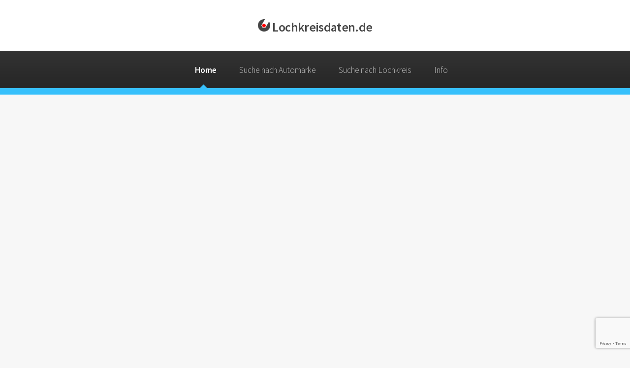

--- FILE ---
content_type: text/html; charset=UTF-8
request_url: https://www.lochkreisdaten.de/auto/Volkswagen/Bora%20(1998%20-2005).html
body_size: 3520
content:
<!DOCTYPE html>
<html lang="de">
<head>
<meta charset="utf-8" />
<title>Lochkreis Volkswagen Bora (1998 -2005) Felgen - Lochkreisdaten.de</title><meta name="description" content="Lochkreisdaten.de Volkswagen Bora (1998 -2005) Suche nach Automarke - de grootste database met velgen steek, ET waarde, naaf diameter, montage en bandenmaat voor vrijwel iedere auto" />
<meta name="author" content="Steekmaat.nl" />
<meta name="dc.language" content="NL" />
<meta name="dc.title" content="Suche nach Automarke Volkswagen Bora (1998 -2005)   - Lochkreisdaten.de de grootste database met velgen steek gegevens, ET waarde, Steek en naaf diameter voor vrijwel iedere auto" />
<meta name="dc.description" content="Lochkreisdaten.de Volkswagen Bora (1998 -2005) Suche nach Automarke - de grootste database met velgen steek, ET waarde, naaf diameter, montage en bandenmaat voor vrijwel iedere auto" />
<meta name="geo.placename" content="Amsterdam, Nederland" />
<meta name="geo.position" content="52.370216;4.895168" />
<meta name="geo.region" content="DE" />
<meta name="ICBM" content="52.370216, 4.895168" />
<meta name="robots" content="index"> 
<meta name="googlebot" content="index"> 
<meta name="msvalidate.01" content="BFD516BD3C7EEE3468A90854B12F5309">
<link rel="shortcut icon" href="https://www.lochkreisdaten.de/favicon.ico" type="image/x-icon">
<meta name="viewport" content="width=device-width, initial-scale=1, user-scalable=yes" />
<link rel="stylesheet" href="https://www.lochkreisdaten.de/assets/css/main.css" />
<link rel="apple-touch-icon" sizes="57x57" href="https://www.lochkreisdaten.de/apple-touch-icon-57x57.png">
<link rel="apple-touch-icon" sizes="114x114" href="https://www.lochkreisdaten.de/apple-touch-icon-114x114.png">
<link rel="apple-touch-icon" sizes="72x72" href="https://www.lochkreisdaten.de/apple-touch-icon-72x72.png">
<link rel="apple-touch-icon" sizes="144x144" href="https://www.lochkreisdaten.de/apple-touch-icon-144x144.png">
<link rel="apple-touch-icon" sizes="60x60" href="https://www.lochkreisdaten.de/apple-touch-icon-60x60.png">
<link rel="apple-touch-icon" sizes="120x120" href="https://www.lochkreisdaten.de/apple-touch-icon-120x120.png">
<link rel="apple-touch-icon" sizes="76x76" href="https://www.lochkreisdaten.de/apple-touch-icon-76x76.png">
<link rel="apple-touch-icon" sizes="152x152" href="https://www.lochkreisdaten.de/apple-touch-icon-152x152.png">
<link rel="apple-touch-icon" sizes="180x180" href="https://www.lochkreisdaten.de/apple-touch-icon-180x180.png">
<meta name="apple-mobile-web-app-title" content="Steekmaat.nl">
<link rel="icon" type="image/png" href="https://www.lochkreisdaten.de/favicon-192x192.png" sizes="192x192">
<link rel="icon" type="image/png" href="https://www.lochkreisdaten.de/favicon-160x160.png" sizes="160x160">
<link rel="icon" type="image/png" href="https://www.lochkreisdaten.de/favicon-96x96.png" sizes="96x96">
<link rel="icon" type="image/png" href="https://www.lochkreisdaten.de/favicon-16x16.png" sizes="16x16">
<link rel="icon" type="image/png" href="https://www.lochkreisdaten.de/favicon-32x32.png" sizes="32x32">
<meta name="msapplication-TileColor" content="#2d89ef">
<meta name="msapplication-TileImage" content="https://www.lochkreisdaten.de/mstile-144x144.png">
<meta name="application-name" content="Suche nach Automarke">

<link rel="canonical" href="https://www.lochkreisdaten.de/auto/Volkswagen/Bora%20(1998%20-2005).html"/>
<script type="text/javascript">
    (function(c,l,a,r,i,t,y){
        c[a]=c[a]||function(){(c[a].q=c[a].q||[]).push(arguments)};
        t=l.createElement(r);t.async=1;t.src="https://www.clarity.ms/tag/"+i;
        y=l.getElementsByTagName(r)[0];y.parentNode.insertBefore(t,y);
    })(window, document, "clarity", "script", "mqxxdlvz5p");
</script>
<script async src="https://pagead2.googlesyndication.com/pagead/js/adsbygoogle.js?client=ca-pub-8625037505730321"
     crossorigin="anonymous"></script>
	 
</head>
	<body class="is-preload">
		<div id="page-wrapper">

			<!-- Header -->
				<div id="header">

					<!-- Logo -->
						<h1><img src="https://www.lochkreisdaten.de/images/logo.png" alt="Logo Lochkreisdaten.de"><a href="index.php" id="logo"> Lochkreisdaten.de </a></h1>

					<!-- Nav -->
						<nav id="nav">
							<ul>
								<li ><a href="https://www.lochkreisdaten.de/index.html">Home</a></li>
								<li class='current'><a href="https://www.lochkreisdaten.de/auto.html">Suche nach Automarke</a></li>
								<li ><a href="https://www.lochkreisdaten.de/lochkreis.html">Suche nach Lochkreis</a></li>
								<li >
									<a href="#">Info</a>
									<ul>
										<li><a href="https://www.lochkreisdaten.de/was-ist-der-Lochkreis.html">Was ist Lochkreis?</a></li>
										<li><a href="https://www.lochkreisdaten.de/was-ist-die-Einpresstiefe.html">Was ist EinpressTiefe?</a></li>
										<li><a href="https://www.lochkreisdaten.de/was-ist-der-Nabendurchmesser.html">Was ist Naben durchmesser?</a></li>
										<!--<li><a href="https://www.lochkreisdaten.de/velg-codes.html">Velgmaat coderingen</a></li>-->
										<li><a href="https://www.lochkreisdaten.de/app.html">iPhone App</a></li>
										<li><a href="https://www.lochkreisdaten.de/links.html">Links</a></li>
										<li><a href="https://www.lochkreisdaten.de/impressum.html">Impressum</a></li>
									</ul>
								</li>
							</ul>
						</nav>

				</div>			<!-- Main -->
				<section class="wrapper style1">
					<div class="container">
						<div class="row gtr-200">
							<div class="col-3 col-12-narrower">
								<div id="sidebar1">

									<!-- Sidebar 1 -->

										<section>
										</section>

										<section>
										</section>

								</div>
							</div>
							<div class="col-6 col-12-narrower imp-narrower">
								<div id="content">

									<!-- Content -->


										<article>
										 <header>
<h2>Suche nach Automarke und Typ</h2>

<div class="h1"><h1>Volkswagen - Bora (1998 -2005)</h1></div></header>

 <meta http-equiv="refresh" content="0;url=https://www.lochkreisdaten.de/index.php"><table id="zoek-op-merk">


								</div>
							</div>
							<div class="col-3 col-12-narrower">
								<div id="sidebar2">


							<div class="col-3 col-12-narrower">
								<div id="sidebar3">
									<!-- Sidebar 2 -->

										<section>
										
<a href="https://www.awin1.com/cread.php?s=2129788&v=11823&q=333365&r=373699">
    <img src="https://www.awin1.com/cshow.php?s=2129788&v=11823&q=333365&r=373699" border="0">
</a>
<br/><br/><br/>
<a href="https://www.awin1.com/cread.php?s=2821787&v=11823&q=333364&r=373699">
    <img src="https://www.awin1.com/cshow.php?s=2821787&v=11823&q=333364&r=373699" border="0">
</a>
									<script async src="//pagead2.googlesyndication.com/pagead/js/adsbygoogle.js"></script> 
<!-- Responsive-overeenkomend -->

<ins class="adsbygoogle"
     style="display:block"
     data-ad-client="ca-pub-8625037505730321"
     data-ad-slot="3972626317"
     data-ad-format="autorelaxed"></ins>
<script>
(adsbygoogle = window.adsbygoogle || []).push({});
</script>
										</section>

								</div>
							</div>
						</div>
					</div>
					</div>
					</div>
				</section>			<!-- CTA -->
				<section id="cta" class="wrapper style3">
					<div class="container">
						<header>
							<h2>
														</h2>

						</header>
					</div>
				</section>

			<!-- Footer -->
				<div id="footer">
					<div class="container">
						<div class="row">
							<section class="col-3 col-6-narrower col-12-mobilep">
								<h3>Meistgesuchte Autos</h3>
								<ul class="links">
									<li><a href="https://www.lochkreisdaten.de/auto/volkswagen/">Volkswagen</a></li>
									<li><a href="https://www.lochkreisdaten.de/auto/opel/">Opel</a></li>
									<li><a href="https://www.lochkreisdaten.de/auto/ford/">Ford</a></li>
									<li><a href="https://www.lochkreisdaten.de/auto/peugeot/">Peugeot</a></li>
									<li><a href="https://www.lochkreisdaten.de/auto/audi/">Audi</a></li>
									<li><a href="https://www.lochkreisdaten.de/auto/renault/">Renault</a></li>
									<li><a href="https://www.lochkreisdaten.de/auto/bmw/">BMW</a></li>
								</ul>
							</section>
							<section class="col-3 col-6-narrower col-12-mobilep">
								<h3>Meistgesuchte Lochkreise</h3>
								<ul class="links">
									<li><a href="https://www.lochkreisdaten.de/lochkreis/5x114.3/">5x114.3</a></li>
									<li><a href="https://www.lochkreisdaten.de/lochkreis/5x112/">5x112</a></li>
									<li><a href="https://www.lochkreisdaten.de/lochkreis/5x108/">5x108</a></li>
									<li><a href="https://www.lochkreisdaten.de/lochkreis/5x120/">5x120</a></li>
									<li><a href="https://www.lochkreisdaten.de/lochkreis/4x100/">4x100</a></li>
									<li><a href="https://www.lochkreisdaten.de/lochkreis/4x108/">4x108</a></li>
									<li><a href="https://www.lochkreisdaten.de/lochkreis/5x100/">5x100</a></li>
								</ul>
							</section>
							<section class="col-6 col-12-narrower">
								<h3>Kontakt</h3>
								<form method="POST" ACTION="https://www.lochkreisdaten.de/contact.html">
								    <input type="hidden" id="g-recaptcha-response" name="g-recaptcha-response">
									<input type="hidden" name="action" value="validate_captcha">
									<div class="row gtr-50">
										<div class="col-6 col-12-mobilep">
											<input type="text" name="naam" id="name" placeholder="Name" />
										</div>
										<div class="col-6 col-12-mobilep">
											<input type="email" name="mail" id="email" placeholder="Email" />
										</div>
										<div class="col-12">
											<textarea name="msggs" id="message" placeholder="Nachricht" rows="5"></textarea>
										</div>
										<div class="col-12">
											        <input type="hidden" name="merk" value="Volkswagen">
											        <input type="hidden" name="type" value="Bora (1998 -2005)">																
													<input type="submit" name="submit" class="button alt" value="Senden" />
										</div>
									</div>
								</form>
							</section>
						</div>
					</div>
					<!-- Copyright -->
						<div class="copyright">
							Eine Vervielf&auml;ltigung oder Verwendung solcher Grafiken, Tondokumente, Videosequenzen und Texte in anderen elektronischen oder gedruckten Publikationen ist nicht gestattet ohne den source zu erw&auml;hnen.<br >
Copyright (c) 2009-2026 Lochkreisdaten.de. Alle Rechte vorbehalten.<br>
Lochkreisdaten.de ist nicht verantwortlich f&uuml;r die Folgen von (type) Fehler auf dieser Seite.<br>
Durch die Nutzung der Website Lochkreisdaten.de stimmen Sie unserer <a href="https://www.lochkreisdaten.de/impressum.html">disclaimer / privacy policy / Impressum</a> zu.<br />
<a href="https://www.lochkreisdaten.de/sitemap.html">Sitemap</a>
 - Design: <a href="http://html5up.net" target="_blank">HTML5 UP</a>
						</div>

				</div>

		</div>

		<!-- Scripts -->
			<script src="https://www.lochkreisdaten.de/assets/js/jquery-3.7.1.min.js"></script>
			<script src="https://www.lochkreisdaten.de/assets/js/jquery.dropotron.min.js"></script>
			<!--<script src="https://www.lochkreisdaten.de/assets/js/browser.min.js"></script>-->
			<script src="https://www.lochkreisdaten.de/assets/js/breakpoints.min.js"></script>
			<script src="https://www.lochkreisdaten.de/assets/js/util.js"></script>
			<script src="https://www.lochkreisdaten.de/assets/js/main.js"></script>
<script> 
            $(document).ready(function() { 
                $("#gfg").on("keyup", function() { 
                    var value = $(this).val().toLowerCase(); 
                    $("#zoekfiltermerk td").filter(function() { 
                        $(this).toggle($(this).text() 
                        .toLowerCase().indexOf(value) > -1) 
                    }); 
                }); 
            }); 
			</script>
<script> 
            $(document).ready(function() { 
                $("#gfg").on("keyup", function() { 
                    var value = $(this).val().toLowerCase(); 
                    $("#zoekfiltertype tr").filter(function() { 
                        $(this).toggle($(this).text() 
                        .toLowerCase().indexOf(value) > -1) 
                    }); 
                }); 
            }); 
			</script>
						<script src="https://www.google.com/recaptcha/api.js?render=6LfJR7IZAAAAAAI8j6YqTUl8UtlNtShjCDH3t-r6"></script>
			<script>
				grecaptcha.ready(function() {
				// do request for recaptcha token
				// response is promise with passed token
					grecaptcha.execute('6LfJR7IZAAAAAAI8j6YqTUl8UtlNtShjCDH3t-r6', {action:'validate_captcha'})
							  .then(function(token) {
						// add token value to form
						document.getElementById('g-recaptcha-response').value = token;
					});
				});
			</script>
<script>
function disableSelection(target){
if (typeof target.onselectstart!="undefined") //IE route
	target.onselectstart=function(){return false}
else if (typeof target.style.MozUserSelect!="undefined") //Firefox route
	target.style.MozUserSelect="none"
else //All other route (ie: Opera)
	target.onmousedown=function(){return false}
target.style.cursor = "default"
}
function md(e)
{
  try { if (event.button==2||event.button==3) return false; }
  catch (e) { if (e.which == 3) return false; }
}
document.oncontextmenu = function() { return false; }
document.ondragstart   = function() { return false; }
document.onmousedown   = md;
</script>
<script>
disableSelection(document.body)
</script>
<script defer src="https://static.cloudflareinsights.com/beacon.min.js/vcd15cbe7772f49c399c6a5babf22c1241717689176015" integrity="sha512-ZpsOmlRQV6y907TI0dKBHq9Md29nnaEIPlkf84rnaERnq6zvWvPUqr2ft8M1aS28oN72PdrCzSjY4U6VaAw1EQ==" data-cf-beacon='{"version":"2024.11.0","token":"3fb86a72bcc944cb9497a23f03c6b774","r":1,"server_timing":{"name":{"cfCacheStatus":true,"cfEdge":true,"cfExtPri":true,"cfL4":true,"cfOrigin":true,"cfSpeedBrain":true},"location_startswith":null}}' crossorigin="anonymous"></script>
</body>
</html>

--- FILE ---
content_type: text/html; charset=utf-8
request_url: https://www.google.com/recaptcha/api2/anchor?ar=1&k=6LfJR7IZAAAAAAI8j6YqTUl8UtlNtShjCDH3t-r6&co=aHR0cHM6Ly93d3cubG9jaGtyZWlzZGF0ZW4uZGU6NDQz&hl=en&v=PoyoqOPhxBO7pBk68S4YbpHZ&size=invisible&anchor-ms=20000&execute-ms=30000&cb=zh7rft8pwdsk
body_size: 48943
content:
<!DOCTYPE HTML><html dir="ltr" lang="en"><head><meta http-equiv="Content-Type" content="text/html; charset=UTF-8">
<meta http-equiv="X-UA-Compatible" content="IE=edge">
<title>reCAPTCHA</title>
<style type="text/css">
/* cyrillic-ext */
@font-face {
  font-family: 'Roboto';
  font-style: normal;
  font-weight: 400;
  font-stretch: 100%;
  src: url(//fonts.gstatic.com/s/roboto/v48/KFO7CnqEu92Fr1ME7kSn66aGLdTylUAMa3GUBHMdazTgWw.woff2) format('woff2');
  unicode-range: U+0460-052F, U+1C80-1C8A, U+20B4, U+2DE0-2DFF, U+A640-A69F, U+FE2E-FE2F;
}
/* cyrillic */
@font-face {
  font-family: 'Roboto';
  font-style: normal;
  font-weight: 400;
  font-stretch: 100%;
  src: url(//fonts.gstatic.com/s/roboto/v48/KFO7CnqEu92Fr1ME7kSn66aGLdTylUAMa3iUBHMdazTgWw.woff2) format('woff2');
  unicode-range: U+0301, U+0400-045F, U+0490-0491, U+04B0-04B1, U+2116;
}
/* greek-ext */
@font-face {
  font-family: 'Roboto';
  font-style: normal;
  font-weight: 400;
  font-stretch: 100%;
  src: url(//fonts.gstatic.com/s/roboto/v48/KFO7CnqEu92Fr1ME7kSn66aGLdTylUAMa3CUBHMdazTgWw.woff2) format('woff2');
  unicode-range: U+1F00-1FFF;
}
/* greek */
@font-face {
  font-family: 'Roboto';
  font-style: normal;
  font-weight: 400;
  font-stretch: 100%;
  src: url(//fonts.gstatic.com/s/roboto/v48/KFO7CnqEu92Fr1ME7kSn66aGLdTylUAMa3-UBHMdazTgWw.woff2) format('woff2');
  unicode-range: U+0370-0377, U+037A-037F, U+0384-038A, U+038C, U+038E-03A1, U+03A3-03FF;
}
/* math */
@font-face {
  font-family: 'Roboto';
  font-style: normal;
  font-weight: 400;
  font-stretch: 100%;
  src: url(//fonts.gstatic.com/s/roboto/v48/KFO7CnqEu92Fr1ME7kSn66aGLdTylUAMawCUBHMdazTgWw.woff2) format('woff2');
  unicode-range: U+0302-0303, U+0305, U+0307-0308, U+0310, U+0312, U+0315, U+031A, U+0326-0327, U+032C, U+032F-0330, U+0332-0333, U+0338, U+033A, U+0346, U+034D, U+0391-03A1, U+03A3-03A9, U+03B1-03C9, U+03D1, U+03D5-03D6, U+03F0-03F1, U+03F4-03F5, U+2016-2017, U+2034-2038, U+203C, U+2040, U+2043, U+2047, U+2050, U+2057, U+205F, U+2070-2071, U+2074-208E, U+2090-209C, U+20D0-20DC, U+20E1, U+20E5-20EF, U+2100-2112, U+2114-2115, U+2117-2121, U+2123-214F, U+2190, U+2192, U+2194-21AE, U+21B0-21E5, U+21F1-21F2, U+21F4-2211, U+2213-2214, U+2216-22FF, U+2308-230B, U+2310, U+2319, U+231C-2321, U+2336-237A, U+237C, U+2395, U+239B-23B7, U+23D0, U+23DC-23E1, U+2474-2475, U+25AF, U+25B3, U+25B7, U+25BD, U+25C1, U+25CA, U+25CC, U+25FB, U+266D-266F, U+27C0-27FF, U+2900-2AFF, U+2B0E-2B11, U+2B30-2B4C, U+2BFE, U+3030, U+FF5B, U+FF5D, U+1D400-1D7FF, U+1EE00-1EEFF;
}
/* symbols */
@font-face {
  font-family: 'Roboto';
  font-style: normal;
  font-weight: 400;
  font-stretch: 100%;
  src: url(//fonts.gstatic.com/s/roboto/v48/KFO7CnqEu92Fr1ME7kSn66aGLdTylUAMaxKUBHMdazTgWw.woff2) format('woff2');
  unicode-range: U+0001-000C, U+000E-001F, U+007F-009F, U+20DD-20E0, U+20E2-20E4, U+2150-218F, U+2190, U+2192, U+2194-2199, U+21AF, U+21E6-21F0, U+21F3, U+2218-2219, U+2299, U+22C4-22C6, U+2300-243F, U+2440-244A, U+2460-24FF, U+25A0-27BF, U+2800-28FF, U+2921-2922, U+2981, U+29BF, U+29EB, U+2B00-2BFF, U+4DC0-4DFF, U+FFF9-FFFB, U+10140-1018E, U+10190-1019C, U+101A0, U+101D0-101FD, U+102E0-102FB, U+10E60-10E7E, U+1D2C0-1D2D3, U+1D2E0-1D37F, U+1F000-1F0FF, U+1F100-1F1AD, U+1F1E6-1F1FF, U+1F30D-1F30F, U+1F315, U+1F31C, U+1F31E, U+1F320-1F32C, U+1F336, U+1F378, U+1F37D, U+1F382, U+1F393-1F39F, U+1F3A7-1F3A8, U+1F3AC-1F3AF, U+1F3C2, U+1F3C4-1F3C6, U+1F3CA-1F3CE, U+1F3D4-1F3E0, U+1F3ED, U+1F3F1-1F3F3, U+1F3F5-1F3F7, U+1F408, U+1F415, U+1F41F, U+1F426, U+1F43F, U+1F441-1F442, U+1F444, U+1F446-1F449, U+1F44C-1F44E, U+1F453, U+1F46A, U+1F47D, U+1F4A3, U+1F4B0, U+1F4B3, U+1F4B9, U+1F4BB, U+1F4BF, U+1F4C8-1F4CB, U+1F4D6, U+1F4DA, U+1F4DF, U+1F4E3-1F4E6, U+1F4EA-1F4ED, U+1F4F7, U+1F4F9-1F4FB, U+1F4FD-1F4FE, U+1F503, U+1F507-1F50B, U+1F50D, U+1F512-1F513, U+1F53E-1F54A, U+1F54F-1F5FA, U+1F610, U+1F650-1F67F, U+1F687, U+1F68D, U+1F691, U+1F694, U+1F698, U+1F6AD, U+1F6B2, U+1F6B9-1F6BA, U+1F6BC, U+1F6C6-1F6CF, U+1F6D3-1F6D7, U+1F6E0-1F6EA, U+1F6F0-1F6F3, U+1F6F7-1F6FC, U+1F700-1F7FF, U+1F800-1F80B, U+1F810-1F847, U+1F850-1F859, U+1F860-1F887, U+1F890-1F8AD, U+1F8B0-1F8BB, U+1F8C0-1F8C1, U+1F900-1F90B, U+1F93B, U+1F946, U+1F984, U+1F996, U+1F9E9, U+1FA00-1FA6F, U+1FA70-1FA7C, U+1FA80-1FA89, U+1FA8F-1FAC6, U+1FACE-1FADC, U+1FADF-1FAE9, U+1FAF0-1FAF8, U+1FB00-1FBFF;
}
/* vietnamese */
@font-face {
  font-family: 'Roboto';
  font-style: normal;
  font-weight: 400;
  font-stretch: 100%;
  src: url(//fonts.gstatic.com/s/roboto/v48/KFO7CnqEu92Fr1ME7kSn66aGLdTylUAMa3OUBHMdazTgWw.woff2) format('woff2');
  unicode-range: U+0102-0103, U+0110-0111, U+0128-0129, U+0168-0169, U+01A0-01A1, U+01AF-01B0, U+0300-0301, U+0303-0304, U+0308-0309, U+0323, U+0329, U+1EA0-1EF9, U+20AB;
}
/* latin-ext */
@font-face {
  font-family: 'Roboto';
  font-style: normal;
  font-weight: 400;
  font-stretch: 100%;
  src: url(//fonts.gstatic.com/s/roboto/v48/KFO7CnqEu92Fr1ME7kSn66aGLdTylUAMa3KUBHMdazTgWw.woff2) format('woff2');
  unicode-range: U+0100-02BA, U+02BD-02C5, U+02C7-02CC, U+02CE-02D7, U+02DD-02FF, U+0304, U+0308, U+0329, U+1D00-1DBF, U+1E00-1E9F, U+1EF2-1EFF, U+2020, U+20A0-20AB, U+20AD-20C0, U+2113, U+2C60-2C7F, U+A720-A7FF;
}
/* latin */
@font-face {
  font-family: 'Roboto';
  font-style: normal;
  font-weight: 400;
  font-stretch: 100%;
  src: url(//fonts.gstatic.com/s/roboto/v48/KFO7CnqEu92Fr1ME7kSn66aGLdTylUAMa3yUBHMdazQ.woff2) format('woff2');
  unicode-range: U+0000-00FF, U+0131, U+0152-0153, U+02BB-02BC, U+02C6, U+02DA, U+02DC, U+0304, U+0308, U+0329, U+2000-206F, U+20AC, U+2122, U+2191, U+2193, U+2212, U+2215, U+FEFF, U+FFFD;
}
/* cyrillic-ext */
@font-face {
  font-family: 'Roboto';
  font-style: normal;
  font-weight: 500;
  font-stretch: 100%;
  src: url(//fonts.gstatic.com/s/roboto/v48/KFO7CnqEu92Fr1ME7kSn66aGLdTylUAMa3GUBHMdazTgWw.woff2) format('woff2');
  unicode-range: U+0460-052F, U+1C80-1C8A, U+20B4, U+2DE0-2DFF, U+A640-A69F, U+FE2E-FE2F;
}
/* cyrillic */
@font-face {
  font-family: 'Roboto';
  font-style: normal;
  font-weight: 500;
  font-stretch: 100%;
  src: url(//fonts.gstatic.com/s/roboto/v48/KFO7CnqEu92Fr1ME7kSn66aGLdTylUAMa3iUBHMdazTgWw.woff2) format('woff2');
  unicode-range: U+0301, U+0400-045F, U+0490-0491, U+04B0-04B1, U+2116;
}
/* greek-ext */
@font-face {
  font-family: 'Roboto';
  font-style: normal;
  font-weight: 500;
  font-stretch: 100%;
  src: url(//fonts.gstatic.com/s/roboto/v48/KFO7CnqEu92Fr1ME7kSn66aGLdTylUAMa3CUBHMdazTgWw.woff2) format('woff2');
  unicode-range: U+1F00-1FFF;
}
/* greek */
@font-face {
  font-family: 'Roboto';
  font-style: normal;
  font-weight: 500;
  font-stretch: 100%;
  src: url(//fonts.gstatic.com/s/roboto/v48/KFO7CnqEu92Fr1ME7kSn66aGLdTylUAMa3-UBHMdazTgWw.woff2) format('woff2');
  unicode-range: U+0370-0377, U+037A-037F, U+0384-038A, U+038C, U+038E-03A1, U+03A3-03FF;
}
/* math */
@font-face {
  font-family: 'Roboto';
  font-style: normal;
  font-weight: 500;
  font-stretch: 100%;
  src: url(//fonts.gstatic.com/s/roboto/v48/KFO7CnqEu92Fr1ME7kSn66aGLdTylUAMawCUBHMdazTgWw.woff2) format('woff2');
  unicode-range: U+0302-0303, U+0305, U+0307-0308, U+0310, U+0312, U+0315, U+031A, U+0326-0327, U+032C, U+032F-0330, U+0332-0333, U+0338, U+033A, U+0346, U+034D, U+0391-03A1, U+03A3-03A9, U+03B1-03C9, U+03D1, U+03D5-03D6, U+03F0-03F1, U+03F4-03F5, U+2016-2017, U+2034-2038, U+203C, U+2040, U+2043, U+2047, U+2050, U+2057, U+205F, U+2070-2071, U+2074-208E, U+2090-209C, U+20D0-20DC, U+20E1, U+20E5-20EF, U+2100-2112, U+2114-2115, U+2117-2121, U+2123-214F, U+2190, U+2192, U+2194-21AE, U+21B0-21E5, U+21F1-21F2, U+21F4-2211, U+2213-2214, U+2216-22FF, U+2308-230B, U+2310, U+2319, U+231C-2321, U+2336-237A, U+237C, U+2395, U+239B-23B7, U+23D0, U+23DC-23E1, U+2474-2475, U+25AF, U+25B3, U+25B7, U+25BD, U+25C1, U+25CA, U+25CC, U+25FB, U+266D-266F, U+27C0-27FF, U+2900-2AFF, U+2B0E-2B11, U+2B30-2B4C, U+2BFE, U+3030, U+FF5B, U+FF5D, U+1D400-1D7FF, U+1EE00-1EEFF;
}
/* symbols */
@font-face {
  font-family: 'Roboto';
  font-style: normal;
  font-weight: 500;
  font-stretch: 100%;
  src: url(//fonts.gstatic.com/s/roboto/v48/KFO7CnqEu92Fr1ME7kSn66aGLdTylUAMaxKUBHMdazTgWw.woff2) format('woff2');
  unicode-range: U+0001-000C, U+000E-001F, U+007F-009F, U+20DD-20E0, U+20E2-20E4, U+2150-218F, U+2190, U+2192, U+2194-2199, U+21AF, U+21E6-21F0, U+21F3, U+2218-2219, U+2299, U+22C4-22C6, U+2300-243F, U+2440-244A, U+2460-24FF, U+25A0-27BF, U+2800-28FF, U+2921-2922, U+2981, U+29BF, U+29EB, U+2B00-2BFF, U+4DC0-4DFF, U+FFF9-FFFB, U+10140-1018E, U+10190-1019C, U+101A0, U+101D0-101FD, U+102E0-102FB, U+10E60-10E7E, U+1D2C0-1D2D3, U+1D2E0-1D37F, U+1F000-1F0FF, U+1F100-1F1AD, U+1F1E6-1F1FF, U+1F30D-1F30F, U+1F315, U+1F31C, U+1F31E, U+1F320-1F32C, U+1F336, U+1F378, U+1F37D, U+1F382, U+1F393-1F39F, U+1F3A7-1F3A8, U+1F3AC-1F3AF, U+1F3C2, U+1F3C4-1F3C6, U+1F3CA-1F3CE, U+1F3D4-1F3E0, U+1F3ED, U+1F3F1-1F3F3, U+1F3F5-1F3F7, U+1F408, U+1F415, U+1F41F, U+1F426, U+1F43F, U+1F441-1F442, U+1F444, U+1F446-1F449, U+1F44C-1F44E, U+1F453, U+1F46A, U+1F47D, U+1F4A3, U+1F4B0, U+1F4B3, U+1F4B9, U+1F4BB, U+1F4BF, U+1F4C8-1F4CB, U+1F4D6, U+1F4DA, U+1F4DF, U+1F4E3-1F4E6, U+1F4EA-1F4ED, U+1F4F7, U+1F4F9-1F4FB, U+1F4FD-1F4FE, U+1F503, U+1F507-1F50B, U+1F50D, U+1F512-1F513, U+1F53E-1F54A, U+1F54F-1F5FA, U+1F610, U+1F650-1F67F, U+1F687, U+1F68D, U+1F691, U+1F694, U+1F698, U+1F6AD, U+1F6B2, U+1F6B9-1F6BA, U+1F6BC, U+1F6C6-1F6CF, U+1F6D3-1F6D7, U+1F6E0-1F6EA, U+1F6F0-1F6F3, U+1F6F7-1F6FC, U+1F700-1F7FF, U+1F800-1F80B, U+1F810-1F847, U+1F850-1F859, U+1F860-1F887, U+1F890-1F8AD, U+1F8B0-1F8BB, U+1F8C0-1F8C1, U+1F900-1F90B, U+1F93B, U+1F946, U+1F984, U+1F996, U+1F9E9, U+1FA00-1FA6F, U+1FA70-1FA7C, U+1FA80-1FA89, U+1FA8F-1FAC6, U+1FACE-1FADC, U+1FADF-1FAE9, U+1FAF0-1FAF8, U+1FB00-1FBFF;
}
/* vietnamese */
@font-face {
  font-family: 'Roboto';
  font-style: normal;
  font-weight: 500;
  font-stretch: 100%;
  src: url(//fonts.gstatic.com/s/roboto/v48/KFO7CnqEu92Fr1ME7kSn66aGLdTylUAMa3OUBHMdazTgWw.woff2) format('woff2');
  unicode-range: U+0102-0103, U+0110-0111, U+0128-0129, U+0168-0169, U+01A0-01A1, U+01AF-01B0, U+0300-0301, U+0303-0304, U+0308-0309, U+0323, U+0329, U+1EA0-1EF9, U+20AB;
}
/* latin-ext */
@font-face {
  font-family: 'Roboto';
  font-style: normal;
  font-weight: 500;
  font-stretch: 100%;
  src: url(//fonts.gstatic.com/s/roboto/v48/KFO7CnqEu92Fr1ME7kSn66aGLdTylUAMa3KUBHMdazTgWw.woff2) format('woff2');
  unicode-range: U+0100-02BA, U+02BD-02C5, U+02C7-02CC, U+02CE-02D7, U+02DD-02FF, U+0304, U+0308, U+0329, U+1D00-1DBF, U+1E00-1E9F, U+1EF2-1EFF, U+2020, U+20A0-20AB, U+20AD-20C0, U+2113, U+2C60-2C7F, U+A720-A7FF;
}
/* latin */
@font-face {
  font-family: 'Roboto';
  font-style: normal;
  font-weight: 500;
  font-stretch: 100%;
  src: url(//fonts.gstatic.com/s/roboto/v48/KFO7CnqEu92Fr1ME7kSn66aGLdTylUAMa3yUBHMdazQ.woff2) format('woff2');
  unicode-range: U+0000-00FF, U+0131, U+0152-0153, U+02BB-02BC, U+02C6, U+02DA, U+02DC, U+0304, U+0308, U+0329, U+2000-206F, U+20AC, U+2122, U+2191, U+2193, U+2212, U+2215, U+FEFF, U+FFFD;
}
/* cyrillic-ext */
@font-face {
  font-family: 'Roboto';
  font-style: normal;
  font-weight: 900;
  font-stretch: 100%;
  src: url(//fonts.gstatic.com/s/roboto/v48/KFO7CnqEu92Fr1ME7kSn66aGLdTylUAMa3GUBHMdazTgWw.woff2) format('woff2');
  unicode-range: U+0460-052F, U+1C80-1C8A, U+20B4, U+2DE0-2DFF, U+A640-A69F, U+FE2E-FE2F;
}
/* cyrillic */
@font-face {
  font-family: 'Roboto';
  font-style: normal;
  font-weight: 900;
  font-stretch: 100%;
  src: url(//fonts.gstatic.com/s/roboto/v48/KFO7CnqEu92Fr1ME7kSn66aGLdTylUAMa3iUBHMdazTgWw.woff2) format('woff2');
  unicode-range: U+0301, U+0400-045F, U+0490-0491, U+04B0-04B1, U+2116;
}
/* greek-ext */
@font-face {
  font-family: 'Roboto';
  font-style: normal;
  font-weight: 900;
  font-stretch: 100%;
  src: url(//fonts.gstatic.com/s/roboto/v48/KFO7CnqEu92Fr1ME7kSn66aGLdTylUAMa3CUBHMdazTgWw.woff2) format('woff2');
  unicode-range: U+1F00-1FFF;
}
/* greek */
@font-face {
  font-family: 'Roboto';
  font-style: normal;
  font-weight: 900;
  font-stretch: 100%;
  src: url(//fonts.gstatic.com/s/roboto/v48/KFO7CnqEu92Fr1ME7kSn66aGLdTylUAMa3-UBHMdazTgWw.woff2) format('woff2');
  unicode-range: U+0370-0377, U+037A-037F, U+0384-038A, U+038C, U+038E-03A1, U+03A3-03FF;
}
/* math */
@font-face {
  font-family: 'Roboto';
  font-style: normal;
  font-weight: 900;
  font-stretch: 100%;
  src: url(//fonts.gstatic.com/s/roboto/v48/KFO7CnqEu92Fr1ME7kSn66aGLdTylUAMawCUBHMdazTgWw.woff2) format('woff2');
  unicode-range: U+0302-0303, U+0305, U+0307-0308, U+0310, U+0312, U+0315, U+031A, U+0326-0327, U+032C, U+032F-0330, U+0332-0333, U+0338, U+033A, U+0346, U+034D, U+0391-03A1, U+03A3-03A9, U+03B1-03C9, U+03D1, U+03D5-03D6, U+03F0-03F1, U+03F4-03F5, U+2016-2017, U+2034-2038, U+203C, U+2040, U+2043, U+2047, U+2050, U+2057, U+205F, U+2070-2071, U+2074-208E, U+2090-209C, U+20D0-20DC, U+20E1, U+20E5-20EF, U+2100-2112, U+2114-2115, U+2117-2121, U+2123-214F, U+2190, U+2192, U+2194-21AE, U+21B0-21E5, U+21F1-21F2, U+21F4-2211, U+2213-2214, U+2216-22FF, U+2308-230B, U+2310, U+2319, U+231C-2321, U+2336-237A, U+237C, U+2395, U+239B-23B7, U+23D0, U+23DC-23E1, U+2474-2475, U+25AF, U+25B3, U+25B7, U+25BD, U+25C1, U+25CA, U+25CC, U+25FB, U+266D-266F, U+27C0-27FF, U+2900-2AFF, U+2B0E-2B11, U+2B30-2B4C, U+2BFE, U+3030, U+FF5B, U+FF5D, U+1D400-1D7FF, U+1EE00-1EEFF;
}
/* symbols */
@font-face {
  font-family: 'Roboto';
  font-style: normal;
  font-weight: 900;
  font-stretch: 100%;
  src: url(//fonts.gstatic.com/s/roboto/v48/KFO7CnqEu92Fr1ME7kSn66aGLdTylUAMaxKUBHMdazTgWw.woff2) format('woff2');
  unicode-range: U+0001-000C, U+000E-001F, U+007F-009F, U+20DD-20E0, U+20E2-20E4, U+2150-218F, U+2190, U+2192, U+2194-2199, U+21AF, U+21E6-21F0, U+21F3, U+2218-2219, U+2299, U+22C4-22C6, U+2300-243F, U+2440-244A, U+2460-24FF, U+25A0-27BF, U+2800-28FF, U+2921-2922, U+2981, U+29BF, U+29EB, U+2B00-2BFF, U+4DC0-4DFF, U+FFF9-FFFB, U+10140-1018E, U+10190-1019C, U+101A0, U+101D0-101FD, U+102E0-102FB, U+10E60-10E7E, U+1D2C0-1D2D3, U+1D2E0-1D37F, U+1F000-1F0FF, U+1F100-1F1AD, U+1F1E6-1F1FF, U+1F30D-1F30F, U+1F315, U+1F31C, U+1F31E, U+1F320-1F32C, U+1F336, U+1F378, U+1F37D, U+1F382, U+1F393-1F39F, U+1F3A7-1F3A8, U+1F3AC-1F3AF, U+1F3C2, U+1F3C4-1F3C6, U+1F3CA-1F3CE, U+1F3D4-1F3E0, U+1F3ED, U+1F3F1-1F3F3, U+1F3F5-1F3F7, U+1F408, U+1F415, U+1F41F, U+1F426, U+1F43F, U+1F441-1F442, U+1F444, U+1F446-1F449, U+1F44C-1F44E, U+1F453, U+1F46A, U+1F47D, U+1F4A3, U+1F4B0, U+1F4B3, U+1F4B9, U+1F4BB, U+1F4BF, U+1F4C8-1F4CB, U+1F4D6, U+1F4DA, U+1F4DF, U+1F4E3-1F4E6, U+1F4EA-1F4ED, U+1F4F7, U+1F4F9-1F4FB, U+1F4FD-1F4FE, U+1F503, U+1F507-1F50B, U+1F50D, U+1F512-1F513, U+1F53E-1F54A, U+1F54F-1F5FA, U+1F610, U+1F650-1F67F, U+1F687, U+1F68D, U+1F691, U+1F694, U+1F698, U+1F6AD, U+1F6B2, U+1F6B9-1F6BA, U+1F6BC, U+1F6C6-1F6CF, U+1F6D3-1F6D7, U+1F6E0-1F6EA, U+1F6F0-1F6F3, U+1F6F7-1F6FC, U+1F700-1F7FF, U+1F800-1F80B, U+1F810-1F847, U+1F850-1F859, U+1F860-1F887, U+1F890-1F8AD, U+1F8B0-1F8BB, U+1F8C0-1F8C1, U+1F900-1F90B, U+1F93B, U+1F946, U+1F984, U+1F996, U+1F9E9, U+1FA00-1FA6F, U+1FA70-1FA7C, U+1FA80-1FA89, U+1FA8F-1FAC6, U+1FACE-1FADC, U+1FADF-1FAE9, U+1FAF0-1FAF8, U+1FB00-1FBFF;
}
/* vietnamese */
@font-face {
  font-family: 'Roboto';
  font-style: normal;
  font-weight: 900;
  font-stretch: 100%;
  src: url(//fonts.gstatic.com/s/roboto/v48/KFO7CnqEu92Fr1ME7kSn66aGLdTylUAMa3OUBHMdazTgWw.woff2) format('woff2');
  unicode-range: U+0102-0103, U+0110-0111, U+0128-0129, U+0168-0169, U+01A0-01A1, U+01AF-01B0, U+0300-0301, U+0303-0304, U+0308-0309, U+0323, U+0329, U+1EA0-1EF9, U+20AB;
}
/* latin-ext */
@font-face {
  font-family: 'Roboto';
  font-style: normal;
  font-weight: 900;
  font-stretch: 100%;
  src: url(//fonts.gstatic.com/s/roboto/v48/KFO7CnqEu92Fr1ME7kSn66aGLdTylUAMa3KUBHMdazTgWw.woff2) format('woff2');
  unicode-range: U+0100-02BA, U+02BD-02C5, U+02C7-02CC, U+02CE-02D7, U+02DD-02FF, U+0304, U+0308, U+0329, U+1D00-1DBF, U+1E00-1E9F, U+1EF2-1EFF, U+2020, U+20A0-20AB, U+20AD-20C0, U+2113, U+2C60-2C7F, U+A720-A7FF;
}
/* latin */
@font-face {
  font-family: 'Roboto';
  font-style: normal;
  font-weight: 900;
  font-stretch: 100%;
  src: url(//fonts.gstatic.com/s/roboto/v48/KFO7CnqEu92Fr1ME7kSn66aGLdTylUAMa3yUBHMdazQ.woff2) format('woff2');
  unicode-range: U+0000-00FF, U+0131, U+0152-0153, U+02BB-02BC, U+02C6, U+02DA, U+02DC, U+0304, U+0308, U+0329, U+2000-206F, U+20AC, U+2122, U+2191, U+2193, U+2212, U+2215, U+FEFF, U+FFFD;
}

</style>
<link rel="stylesheet" type="text/css" href="https://www.gstatic.com/recaptcha/releases/PoyoqOPhxBO7pBk68S4YbpHZ/styles__ltr.css">
<script nonce="XaKBZC6reEj57AEI00bJNw" type="text/javascript">window['__recaptcha_api'] = 'https://www.google.com/recaptcha/api2/';</script>
<script type="text/javascript" src="https://www.gstatic.com/recaptcha/releases/PoyoqOPhxBO7pBk68S4YbpHZ/recaptcha__en.js" nonce="XaKBZC6reEj57AEI00bJNw">
      
    </script></head>
<body><div id="rc-anchor-alert" class="rc-anchor-alert"></div>
<input type="hidden" id="recaptcha-token" value="[base64]">
<script type="text/javascript" nonce="XaKBZC6reEj57AEI00bJNw">
      recaptcha.anchor.Main.init("[\x22ainput\x22,[\x22bgdata\x22,\x22\x22,\[base64]/[base64]/[base64]/KE4oMTI0LHYsdi5HKSxMWihsLHYpKTpOKDEyNCx2LGwpLFYpLHYpLFQpKSxGKDE3MSx2KX0scjc9ZnVuY3Rpb24obCl7cmV0dXJuIGx9LEM9ZnVuY3Rpb24obCxWLHYpe04odixsLFYpLFZbYWtdPTI3OTZ9LG49ZnVuY3Rpb24obCxWKXtWLlg9KChWLlg/[base64]/[base64]/[base64]/[base64]/[base64]/[base64]/[base64]/[base64]/[base64]/[base64]/[base64]\\u003d\x22,\[base64]\\u003d\\u003d\x22,\x22dSTDicKMw5I7w67DgcOQw4tIwqnCqsK/CQpAwqLCpATCkUh2f8OpRsKXwpTCocKOwrLCvsOGU0zDiMOwS2nDqA5me2ZewrlrwoQcw7nCm8Kqwo3Cv8KRwoUleizDvX8jw7HCpsKdXSdmw7hxw6NTw7DClMKWw6TDlMOgfTpEwogvwqtgXRLCqcKfw5I1wqhVwpt9ZRfDhMKqIBMmFj/CkMKzDMOoworDtMOFfsK0w4w5NsKcwrIMwrPCjcKMSG1Mwokzw5Ffwr8Kw6vDgMKeT8K2woVGZQDCsm0bw4A1SQMKwpYXw6XDpMOcwqjDkcKQw4YjwoBTI3XDuMKCwrfDtnzClMOEfMKSw6vCosK5ScKZLMOQTCTDnMKxVXrDkcKFDMOVVV/Ct8O0T8OCw4hbZ8K5w6fCp0Nlwqk0bSUCwpDDk2PDjcOJwo3DlsKRHzxLw6TDmMO9wofCvHXCtz9EwrtIYcO/YsOywpnCj8KKwrLCmEXCtMOYW8KgKcKzwrDDgGt7f1h7V8KibsKIJ8K/wrnCjMO3w6Uew65lw63CiQcnwq/CkEvDs2vCgE7Cm2Q7w7PDusKMIcKUwot/dxcvwovClsO0F1PCg2BowqcCw6d1IsKBdEEEU8K6BFvDlhRFwpoTwoPDm8OdbcKVCMOAwrt5w47ChMKlb8KbaMKwQ8KcNFoqwpbCscKcJSHCr1/DrMK4WUANTw4EDSTCqMOjNsO1w5lKHsK2w7pYF3DChj3Co3/CgWDCvcOVeAnDssO5H8Kfw68VVcKwLjTCjMKUOAMTRMKsGRRww4RjcsKAcRHDhMOqwqTCpB11VsKuZwszwpAvw6/ChMOVMMK4UMOyw6ZEwpzDrcKxw7vDtUIhH8O4wpdEwqHDpGM6w53DmwLCtMKbwo41wpHDhQfDjjt/w5ZKZMKzw77Cr2fDjMKqwo/DjcOHw7s0IcOewocfL8KlXsKYWMKUwq3DlwZ6w6FlTF8lBWYnQT7DncKhISXDlsOqasOaw6zCnxLDqcK1bh8EF8O4Tx4HU8OIFSXDig8ICcKlw53Cv8KfLFjDjWXDoMOXwrHCg8K3ccKhw5jCug/Ch8KPw71owr0qDQDDvgsFwrNCwpVeLn1awqTCn8KbB8OaWm3DilEjwrvDvcOfw5LDk1NYw6fDmMKpQsKeTT5DZBHDoWcCQcKuwr3DsXQYKEh2cR3Cm0bDpgABwpkmL1XCsDjDu2JQKsO8w7HClW/[base64]/CscKfdVBywrR+wp5Dw5fDmsOhZE8tw6LCu8K2wrfDisKLwr3Dt8O5YVDCrj8OBsKfwq/Dskk3wrBBZWPCl35Aw5DCqsKlWj/[base64]/ChsObw5HDi8KBHcOUw4TCsGQNw5kcblIPw6shSMOLBQ5lw4sDwpXCmF0Tw5HCq8KoHwQOVzXDpm/Di8O9w47ClsKFwphgK3Nhwr3DlA7Ch8Kmd0FvwovCnsOqw6MyGWI6w5rClnDCs8KYwowxbMK1XcKowp/Dr3PCrsOawoRQwowaAcOyw7YkQ8KMw6jCiMK6wozDqhrDmsKYwrdrwqxWwopeecOEw5tRwrLCiy9ZA0bDpcKAw5g/PTg5w4fDrDzCt8Kiw78Ew77DtCnDtFhlR2HCgkrDokAkLWfDvGjDjcKGwobCj8OSwr48RcOjBcK/w4zDiXjCllTCnyPDthfDvyfCkMOww756wq1sw6xrPibCkcObwprDuMK/w67CuX3DhsK4w7pNNQ0Rwpgmw5w8SQ3CrMOXw7cowrZ/Mw/Ds8KqYsK9YFsmwrFeME7CncKmwprDocOFG37CnAbCrcKsesKDAcOxw4LCn8KIXUJJwozDvMKWD8KWGzvDuiTCuMORw78UGG3DhCTCjcO8w5vDlBQvcsOGw4ACw6IgwrYDeERKIxYDwp/DtAIBMMKKwqxwwp5lwrXDp8Khw6nCtVUfwrYIwrwTaUt5woFWwp4UwozDrxQ3w53CkMOmw51QTcOUQ8OGwosNw5/[base64]/w6jDvsOuZ8KDZkrDrzPCr8K4JsOeO8Kxw6ASw6DCqDsIVMKzw4czwr9AwqNzw7tYw5s/wrPDh8KrcUvDoXhWcAjDkHrCjRoZeyoowpwFw5DDvsOiwrUiUsK6HlleFcOsLsKcf8KMwqEzwrZ5ScO5AGtSwrfCvMOvwqTDkQB/WmXCuDx3CMKWQFHCvWHDvUbCnsK6WsOsw7HCi8KIeMOfcBnCgMOQwr4mwrIeQsKmwqfDumrDqsK+TCUOwpUxwrzDjD7DvCHDoDoGwr1MIA/CiMOLwoHDgMK/ZMOZwr7CvQTDlgVzYx3CjRQvN19+wp/Cr8OVK8Kmw5QNw7nCn2LCi8OfGV/CqsOGwpPCuWsow4pLwqbCvXTDl8O+wq0fw7wJBh/DhTrCv8KEw7USw7HCtcKnw7nCp8KrBjo4wrDCgj5WPGfCjcKYP8OYYcKLwpdXH8K6CsOXwosEKhRdOB5awoDDvG/CmUMhCsObLDHCkMKAL03CoMKhFsOtw4MnI2/[base64]/CrcO5w6sLwpdHwrnDoABrw4DDjMOsw6bDkmJtw5XDoMKDAGpkwojCpMKyfsOLwpRxU3JgwpsOwqPDiDEmwovChX0bWBTDjQHCvwrDgMKNCsOSwpglRj/Chz/DrhjDgjnDlFwkwoBPwqVRw5PDn33DjBfCicKnRHjCgCjDv8K+JsOfIRkQSFPDnX0YwrPCksKCw4XCu8OmwoHDizfCtGLDllDDrjjDl8Kre8Kcwowzwo1kc0Juwq/CkGpbw40EP3Jvw6dEA8OXMgnCrl5Ww745ZMKjMsKzwrkbw5LDrsO1fcO/DsOQBWA7w7/Dl8KmWFVAfcK7wq43wrzDri/DrHfDsMK2wpNUWF0Ke15mwo8cw753w7JVw5JuN30uNW/Ciy9hwp0zwpFTwqPCncKdw63CohrDocKaPgTDqg7DusKowoJmwqkSbDLCnsKjPwF8V0VgDGDDnmRxw7XDpcOJN8OGecK5WyoBw688w4vDicKJwrIcNsO1wo0YVcKaw5QGw6sNJz8Vw7vCosOPw67CmsKOfMO/w5cowpXDhsOuwrVtwqxKwrfDjXYyaFzDqMKkRMKpw6d9UsOfcsKTZnfDqsO3NFMKwoLCi8OpTcO+DSHDrzHCqsKvacKSB8OXesODwo8uw5nDiVZsw5A/VMO2w7LCm8OuMiZkw5PCmMODV8Keb2IqwoJKUsO/wos2KsKpL8KCwpAZw6PCjiA1fsKQZcKnb3bCl8O5c8Otw4rCoyU6KVlkARgoBxUDw6fDkXhwacOJw6jDhsOLw4nDn8OrZcOnw5/DvMOtw5DCrC1ubMObUAjDl8KNw7c1w7jDpsOOZcKbIzXCghbClEh0w7jChcK/[base64]/[base64]/LkF9CzR7w7ldCTYhw61Ww6tISBxCwr3CgsKiw7LCjcK8woV2JcOlwqTCgsK7BhPDqEHCjcOKHsOpX8OKw6rDrsKbVh5uMlDCiQt+HMO/RMOCZ38CTWsKwodpwqbCisOiQjArDcK1wqDDm8KABsOGwoDChsKjElnDhmtRw6QoWHxCw4gpw7zDi8OnIcK5VTsDO8KGwrQaZgRRdWXDp8O+w6Mow5TDthjDiSYiU1wnw5tVwq/DosOewqowwojCgTnCoMOld8ONw5/DvsOJdgbDlxvDhsOqwpInQgABw49kwqFhw6zCgnnDsDQ6JsOCKztewrbCpCLCnsO0GMKoDMOtAcKNw5bCh8Kjw5tnFhV+w4fDqcOyw4PDgsK5w7QCScK8esOVw7lZwqnDv3fDosKVw4nCqwPDphdGbg/[base64]/[base64]/CqMKLNFFFw5vDjkJAwr1gBQ3DvANqworDky3CsFUOQUBJwq3CukFjHcORwoMJwpjDiRIdw5vCqSVcTsKUecK/F8O2CsO3T2bDhzZdw7XCgTjDj3Q7bcKpw7kxwq/DosOXYMOyCybDjMO3YsOcYcKnw5zDrMKxaQltasKqw5TCh1zCvUQgwqQiRMKEwovDtcOGMQxcT8O6w6fDtC8vXcKpw5TCilPDrMK5w49/fGBawr3DjEHCl8OMw7oGwonDusKmwrfDt0ddIm/Cn8KRMMKbwpbCqsKpwqI3w5TCiMKjMGvCgsKQex7CgcKMdSnDsD7Cg8OAXTHCsD/Ds8Kjw41hD8OQTsKFcMK3AhjDusO5ScO6OsOOR8KgwrvClcKFVglfwp/ClMOYKxjCscOhMcKufsO+wqp9w5g9KsKmwpDDm8K1TMKoFQfChxrCi8Oxw60YwqRTw5Zww4fCk1/Ds0nCsjfCtRPDmcO+U8OLwonCq8OmwoXDuMOSw6jDtW5/L8KiV33DqUQRw6vCr29xw4B/MXjCgwjCkXzCocOQfcOnC8OGVcOLahhFD3I7woRAEMKaw63Cu301woo/[base64]/Tjc1OcO9wrjCn8ORTMK4D1sjGXrCqsOuNsOiAsKbwooqV8Orwq9sG8K6w4cTMAU/Gl0sT08EYsOUNXLCkU/CqAsPw7tQwp7CksKvK00rwoZ0TsKZwp/CoMKpw5/Cp8OZw4vDs8O0JcO/wrg6wrPCikvCgcKjfcOPQ8OHQB/[base64]/wrzDs3RAKjpSw5LDu07CgzZWIF8wJMOKXsKGS3fDpcOnBmcZV2fDj2fDtMO7w6UhwoDDlMOmwr5Bw7pqw4HCiSbCrcKEd0bDnUTCimhNw4PDksKlwrh4ecKiwpPCn31swqTCvsKmwoZUw5vCols2bsOJS3vDpMKlKsKIw48Cw7tuByLDg8OZEB/CrDxqwq4UEMOiwoXDoX7DkcKHwpsJwqHDoT5pwocjw7DCpCHDomPCusKfw7HChXzDscO2wobDssOawoAgwrLDrFZTDEQTwqYVYMKgWcOkK8O3wrsgSxLCpnjCqwrDssKFM3DDqsKjwoTCiCMCwr/[base64]/[base64]/wpkRNsOEw5nCt38YW8KbOF/Cu8OfVsOLw5sqw6Iqw6R8w58hNcO0aRo6wqxBw6jCssO6anlow4PCuE01DMKlwoXCqcOjw7YcUzfDmcKyVcO0NQXDpBLDplbCscKzMzrDuQDCr0bDisKrwqLCqm4SIV84SwwLJMK5ecKVw7/CoH7DuHIIw4bDiW5GI33ChSDDl8OnwoTCsUQwfsOpwpofw6VOw7/DucK4w7JGGMOBJHYjwotfw6/CtMKIQXEUHiw5w795wrxYwrbCp3HDsMK1w5Qjf8K7wqvCvhLCoR3DnsOXcCzDqkI4LzXCgcKvU3M/OzTDv8OEXkllTcOYw51IAcOfwq7CjRjDtnp/w71ZIkRjw5EWV2HDp3fCuS3DgMOVw4HCtBYaPnLChHgTw6jCkcKPbXxNP07DsQ0Gd8K3wp/CgkXCql3Cs8OWwpjDghrCim3Cm8O2woDDkcKuS8Kkw7hTcFVdf3/CiwPCoywDwpDDrMOURV9kLMOBw5bCs2HDrHN0wqrDvTBlL8KiK2/CrxXCncKdKcKJBTTDmMODecK7EcK2w4PCrg5pG0bDkV0rw6RZwqrDqcKWZsKZCMKfH8KLw7zDscO1w4t4w7Etw7/DoirCvRAQXmshw55Vw7/[base64]/DsG3Ci8KfwovDgcOHQcKVwojDvVFfGcK7w6nDv8KDX8O1w4PCq8KUH8Ktw6pfw4ZnMWoRDMKMRcKLw4Mow51lw4A9RHtRe1HDphLCpsKOwqQTwrQUw5vDiyVHJXTCiUUgP8ORH1ZqVMKbPcKhwo/CoMOAwqTDtVJzSMO9w4rDicOcYhXCgRsUwozDl8O3AsKuA1Ykw7rDnh0lVgw9w64jwrEHNcOUK8KoBxzDvMKDZFbDp8O8LEnCisOmOiEMGAlIUsKRwpQqP3lvwoZQUxrCl3QTMStkVnodXQfDssOEwonCj8O2fsORGm/CoiPDmsO4A8Ogw5nCuQAsEE88w5vDlMKfTFHCh8Oowp9QXcKZwqVbwqzDtFTCtcOzORtND3UuYcKLH0kqw7XDkHvDlijDn3PClMK+wpjDgFhPQgxBwq7DlVZ6woV6w6MJGMO7YAnDkMKZX8OlwrZaTcKhw6nCmMO2ST/CmsKnwpJRw6fCq8O+ZS4RIcKVwqPDn8K7wpMYJ0hkFBV2wqfCr8OwwqnDvMKdCcOnD8ObwqLDq8OQeklhwplLw7hkUXJfwqDCu2HCmi8SKsOnw4hqYUwywoPDo8OCCHDCqnIwe2BNaMKWP8Krwp/DhMK0w7E0I8KRwrLDpsO1w6kXDxpyGsKLw4h8esKQLjnCgnfDgncsccO1w6DDgU8YbTsdwqbDhRgBwrPDilQCZmFcK8OVX3Rmw6jCqULCg8KheMKDw4LCsX1xw7xhYCszewrCnsOIw7ZwwovDicOFGVV6bsKdYg/CkWzCrsKMUllMOEjCmMO7JSIod2QFwqA/w73DvWbCksO+PMKjfkvCr8KaaS3DusObGBJtworCuVjClMKew5bDoMKmwqQNw5jDscOUUT3Dl3rDgEI7w5lrwrPCnTNrwpfChSLCpxBHw5HDtQcaMcObw5/[base64]/[base64]/bsKmPMOPw5crK8K5PsOzwo13wrwoVx9jWVEFW8KlwqXDrgTCrlEFCVTDmcKAwqXDiMOvw63DvMKMNRA8w4EgN8ONCELDmsKAw4JOw5vCtsOmEcO8woTCqmVDwp/CgsOHw5xNID9QwpHDnsKUeSNZanbDvMKdwpLDqzxjNMKtwp/Dm8O/w7LCicKXKRrDk1XDt8OAPMODwrt5cW95XCXDpBl5wp/Dqil1csOSw4/CpcOMAXgXwo4lw5zDmX/DqDQPw5UfG8KYdBB8w67Dh17Cji5Nc2DDgy9vTMK1bMOZwpnDu04Swr8oXMOlw6zDqMKEBMKrw5LDl8Kmw65cw6QfUcK2wo/[base64]/woIYZMKZwqDDn0PCiFvDsS7CncO/wpjDjcKHBcKBf1khw7tPelVUbMOgRnfDvsKYBMKLw6AFFQXCiSZhY3XDnsOIw4YOU8KPZStPw6MMwqUOwqJKw4XCjFHCkcO/eiAmc8KDSsOydcOHbUBQw7/CgGoXwowceAbDjMK6wpEgBkBXw717wprChMO2fMOXGitpdVfCscOGUMOdMMKeLUkVRkXDgcKBEsO3w5rCjgrCkF9fflLDkhcKJ1A9w43Djx/Dpx7DsXnCmcO/w5HDuMKyB8OzM8ONw5U2TUodZ8KUw5XDvMK/XsOZcFpqC8KMw61lwqnCsVJiwpnCqMOewpgRw6hcw7fDrnHDiW/DikHCi8KRbcKUED4SwpDDkVbDmA5ueljChT7ChcOUwqLCvcOZXzl5woLDg8OqMGfCl8KgwqpJw5QRJ8KFKMO6HcKEwrNLT8OGw7pVw5/DokcOChRvUsO4w6NDbcO2GjR/LF4GD8OyRcOkw7IXw5sCw5BMacOEa8KVZsOdCFjCgCoaw4BWw5/Dr8OMVRMUfsKPwrAeE3fDkGrCnArDvRFADBLDrxcTXcOmGcKiQ03CkMKywozCmxnDrMOtw6BHUTpIwrpXw7/CpGp3w4nDsmMhbhHDl8KDLxpGw7lYwr1kw6TCgBNfwqXDkMK/PikaBlFfw7oGwpHDvA4wFsOPXD0Kw6zCvMOTAcO4OXvCoMO0CMKUw4fDjcOKDShuU30vw7LCsTgowozClMOVwqrDh8ORBHzDp3NyAFUbw5HDjsKUcjZ2wp/[base64]/DmMOkFMOAwoBmwoM4cXVIJDUSwqbCr8OwecKhw4ERw6LDiMOdKsOJw4fCuwPCtRHDpz84wocGGMOJwpzCoMKtw6fCrkHDkn0/QMKLU0Ucw7nDjMKwYsKew512w7txwq7DlmDDuMOyAcOcXlJlwoB6w6gkYUoawo5fw7nCuRkzw7YCfMOWwrjDgsO5wpI3QsOhSwVywoEvasOLw43DlRnDrEgLCCpkwpIewrPDgsKFw4HDrsK+w7/Dm8OJKsK2wqfDsltHD8KiZMKXwoJfw63DisOzZWTDi8OtNQjCtsK7e8OvEwVQw6LCiiXDtVbDmMKbw7rDlcK/aWdxOsKywrpqXEpXwobDpwsKbMKRwp7Ch8KvGBfDuDFtGUfCnBzDp8K4wo/Cql3Cq8KCw6rCqVLCjzvDn1ojW8OiC20nLB3DjSEGQHMGw6rCtsO7DSp5djfCpMONwoExGRUQQlvCr8OfwoTCtsKzw7HChjPDkcOpw6/CrlBGwqbDnsOZwprCs8KIX3zDnsKBwpNuw7oYw4DDpsOmwptXw5R3PiFqF8OJOAXDrCrCqsOof8OCZMKUw7rDmsOgLcOMwpZgM8O1UWzCpjs5w64aRsKifsKnbFUzwr8TJMKIP27DqMKtKBHDg8KPEsO4SULCjEM0OCnChTzCgHVDasOMIn5nw7/DrQnCv8OJwoUuw5tTwqTDqsOVw6JcQmLCucO2w7fDizbClMOwIcKjw4nCihnCll/CjMOOw7PCqmURB8KcDh3CjyPCqMOpw7bCtTQ4V0TDlzLDmMOMVcK8w6rDu3/[base64]/DmFR8K8KeBh5ANMKcFMKoSVgHHFQDUcK5w5s1w4Fqw77DmcKZFsO8wrQRw6zDmE1Aw5tOZ8K8wqRmQG81w44TSMO5w4t8P8KHwqPDgMOKw78Kwo0Zwq1BcmYxDcORwpUYHMK9wp/DvsOZw4tfJcO8FDQSwpEXEsKmw5HDggwtwp3DgGUVw4U2wqHDq8OCwpLChcKAw5nDvn1AwoXCkjwPbgLCssKtw5UcL1owL1TCjg3ClF1/wq5Uwp7Di3EBwpTCrhXDmmPChsKgTCbDu0HDuU9iRz/[base64]/Ciz3CoRDCtBLCrkbConwYWWAbwopPwqXDjkt4woXDvcOvw4rCsMK+wpElwpwcSsO5wrBVBk4Pw4chPMOtwpY/w4w4AyNUw4gNJlfCmMOdZD5cwr7CoyTDtMKbw5LCg8KpwpLDrcKYM8K/H8KJw64tBCNlF3/DjMKLFMKIZMKtFcOzwrrDgB/DmXjDpFcBSVRPNsKOdhPCmyTCn1rDtMObC8O5c8ORwrpICAzDosO9wpvDlMKEHcOowpoPw4LDtX7CkTpqDit2wo7DvMO4w5jDmcKDwrw9woReLcOJOX/CnMK6w6oSworCjGbCm3Jkw4jDhnxmJcK4wq3CsRxow4JAY8OxwpUPeiV6ex4eS8K5YVxuYcO3woIkSmxFw69xwrXCrsO7PMKpwpPCrRHChcK5MMKHw7JIUMKdwp1ewr1VJsOMOcOTXnrCh2bDi1PCo8K+TsOpwoscUcKPw68tbcOgJsOQQi/DtcOvHjTChS3CssK9XzbCoS1Iw7EKwoDCqsOuPg7Dn8KNw5k6w5bCjHTDsBTCqsKIHFAafcK4QMKwwoDCt8K1BMK3KQh5Jik8wpDCqmDCqcOiwq7DscOdeMK8BybCvjVAw63CkMOvwqnDoMKuOxLCumMvwpzCh8KBw7p6WBXCg2gAwr1kw7/DmDxgIsOyWRHDucKxwr14aSV1ccODwohSwozDlcOzwoNkw4LDj3Edw5JWDsODRMOOwp12w5LDvcK0w5vCmmhHehTDrg4uO8Oyw7/Cvjg7N8K/MsO2w7PCkDtpNAbClsKKAD7Cmh8pMMOJw6bDhMKHdH7DombDgcK9NMO2IEHDv8OAEcOiwpnDshEWwrPCosKYOsKOZsOrwq/CvSxzfB3DigjDsx1ow646w5TCu8KPF8KvYMKGwqdCDFZZwpfCq8KMw77CtsOIwq8EFkd1KsKXdMOOwpsaLFFbwpUkw43DjMO+w7gIwrLDkAhuwqLCq2oFw6nDhsKUW2DDsMKtwrkJw67CoirCjmvCisKAw4MZw47CvB/[base64]/DpGjDo1gmwrbClsOpGsOVP3vDijNcw6FFw7bDoMK1UVjChVdlUsOQwpfDrsOXacOrw7PCgHXDoBIbfcKhQQFtd8K+csOrwpAkw50PwqHChMOjw57Di2sUw6zCoU8laMK/wqMeL8KEO0wHBMORw5LDp8OTw4nCn1rCkcKzwqHDm3XDp3TCqj3DucKMDnPDpizCsQfDnw1BwowrwoRswrjCiw5CwqHDon1Nwq3CpifClVjDh0fDqsOCwp8Fw4jDjcOUEh7CqlzDpzV8CWbCu8OXwq/CoMOaGcKaw58AwpjDmjguw5/CpyVwbMKXwpnDnMKkAcKDwq0xwobDtcOyYcKGwr/CgDDChMO3GUVCFyUrw5rCpznCk8K+wrJYw6PCiMKHwpfCusKyw68jBH0cwopWw6FoID9XHMKsNQvCli0OR8O+wpcZw7dmwobCuAPCuMK3P0TDusOXwr55w5Y5DsOpwqzCrHl3AMKVwqxfMlzCkBJ6w6/[base64]/Ch8KuGm91woEcwrrDqMKYw7wzI8KycxPDrMKFw4TDrXHDgcORUcOtwqVCbTVzEkRQGyNVwpLDlMK1eXpiw7vDrRIAwodyZsKow5/[base64]/OQFZwpofDMOjGsOpw4gnQ8KrFRYTwpXCv8Kgwotpw6rDr8KMBEHCm0zCtXUxOcKRw7kBwoDCnXBnYkozM2QYwqUoFVgWD8OuN0s6K3zChsKVF8KUw5rDsMOww43ClCksMcOMwrLDhxRYG8Ofw4QYMUnCjSBYYEM4w5XDmsOswoXDsV/Ds2ltc8KCeVJEwpLCs1VkwqnDoz/Cr3RMwp/CrykxCjvDvj53wqDDiW/CvMKnwoURT8KUwophACbDpTfDrEJbc8KDw7QvdcObLTo0HhZWAgzCjEZIHMOFFsKzwoExMGUswo0hwrTCl1J2KsOqX8KEcivDrQVCXsOaw4rClsOOb8OMwpBdw7rDqi04EHkWK8O2E1zCmcOkw7QjE8O+wqYUJHwkwo7Dr8Obw7/DqMKOAcOywp01TsObwrrCnRHDvMKwD8K5wp0mw6/Dm2UVY0HDlsK5FnIwPcO0WRN0MijDuT/[base64]/CrcKXbQRnDnDCi0EUwqHCjgklwozChsOiSsKOdz/[base64]/DkyTDrcOvSG3DjsOwPBMdCcKRChoYUsOMPXzCvMKNwpNNw5XCpsKyw6YpwpAew5LDhlXDhT/[base64]/CscKwwo/CjMKkesKRL27Duw3Dlx0vPMKFUcKhSyARw6nDhh1bfsK3w7JnwrMjwqJDwq0dw4jDh8OaMsKKUsOnSkAywoJdw6ofw5HDinIZOXTDkV9/H1dPw6d/ahIxwqhtTxzDlcKiEwAjGEwsw6fCgTdgR8KNw4Egw5vCsMOXMwZuw47DjTFSw7okAXXCmlZqCMOqw75Sw4nCn8OnVcOmFAPDp0J/wrTCl8KeblEDw5zCiWwqwpTCk1rDjMK1wr8PK8Klw79aXcOKJw7CqR1Rwp5Dw4UMw7LClw7CicOuFnfDnGnCmyLDp3TCoExDwpQDc27CsErCllwhEsKsw5jCq8KyEQ/CuXl6wqPCjsK7wqJxKjbDmMKcSsKpBMOgwr5GMxHCqsK0YR7DpcKgOX5pd8Oew7TCqRTCk8K3w7PCmwrChB0cw7HDu8KWasK8w7PCvsKGw5nCnFzDgSIvJsKMNW3CpljDu1UWPsKpJhUpw5VWST17PsKGwpLCs8KjIsKEw43Dmwc/wowtw7/DlQ/CrMKZwp9Cw5fCuCHDjRTCi2VUasK9fG7CiVPDoWrCm8Olw4UKw4zCg8KMGiHDq39kw5FeEcK1LlXCoRk6QmTDucKBcXZuwoFGw5VZwqkvwodIHMK1TsOkw48CwqwOCMK1bsO5wqoIwrvDm1xYwp5xwr/DhcO+w5TDgAtDw6DCncOmZ8K6w5vCuMOxw4oUURERIMOMUsONAyEpwoA6I8OkwrXDsTs4JSDCgcK6woR8LcO+UmLDq8KaPm1YwpZ7w6TDoEvCuFdhLwjCgcO9DsKiwopbNiQkRhh/XsO3wrsRJsKGFsK9FGF0w5bDr8KtwpAqInTCmDHCqcKGNh9bHcKpUxPDnGLCvzYrEmQ7wq3CssKJw4nCtUXDlsOTwpwmE8K3w53ClGXCqsOMZ8KLw5pFEMKRwq/[base64]/w7DCjiw0LisWwoUzfsKXPVXCtcKsw5oIacKSOMKqw4gmwp5Lwr1Mw4LCncKETT3CgUPCjcOCd8OBw5I7w5bCusOjw5nDpBvCs3zDjGc+G8K8w68lwqERw4lHR8OCXcK6w4/DjsO1RQLCmUPCi8Oow43CpnTCicKewodXwoFCwqMZwqt0dcOTf2fCl8OvQ3xRJsKVw6dHfX8Aw4EIwobDsG1PW8ODwqwCw4lzJ8O/UMKJwpDDv8KxZXrCmxPCnkTChcO1LMKwwoQ8EyrCtCvCjsOXwoTChsKpw7rDtFbCj8OKwo/Dr8OswqnCqcOMKcKNY2R0a2HCgcOswpjCryJSB08HBsKfKBo8wqHChDPDlMOAwp7DosOnw6DCvizDiAMXwqXCpRnCjWd7w7DDlsKqZsKPw5DDtcKww4ccwq1Lw5DCiWEuw4xBw7dWJsKtwoLDp8K/LcKKw43DkBzDu8Kiw4jDmsKLMCnCiMKYw4NHw5ACw7Z6w4Mnw7bCsk7Cv8Kdwp/DscKZwprDrsOfw4k5wqPDlgXDsm8UwrXDkTfCjsOqHgdLC03CowDChkxRWm9Hwp/CqMOJw7vCqcKMFMORXx8Mw4Rqw75Bw7fDtcKkw6RTDsOOXFU6EMOiw6wrw6gqYRpTw4AaTsONw5UGwr/Cs8KRw6IvwqPCtsOmfcOUJ8K2QsKVw5zDicOUwrYcZwkzfkwZMcK/w4PDucK3wozCjcOdw65two0/NmolUzrCgSljw6YdE8O3wr3CiCjDj8K6fx/CicKwwq/[base64]/[base64]/VcObw70jNcK/w5bDqsKPW8OnJnMiwrTDsCjDqsOlGHvCqsOLR0cXw4jDryXDrWfDpVItwr1Qw50dwqt0w6LDugvCvCvDlh1cw70bw5s5w5DDpsK7wo/CmMOiOHTDp8O+ax0tw4kGwrZLwo1Mw6slOVVqw5HCk8OIw6PCl8OBw4dgdlAswoBEIl7CsMOjw7HCosKDwqMlw6AXD3UUCC1oQXd/w7tjwpjCr8Kdwo7CpCjDlMKTw6LDgGJgw552wpQqw53DjAbDhsKKw6DCpMOtw6LCvyMKTcKkc8Kqw5xUYMK6wrXDk8KQBcOsV8K7worCiGEAwqpCwqLDgcKZO8OHLkvCucKBwo8Sw7vDt8O+w7/[base64]/[base64]/CtwvCjQLCkiLDvcKXJsOBwogwwpzDlR3ClsOnwpcqwoTDhcOSFiBbD8OJbMKbwpkcwqYsw5s5EljDgwTCicOXXgHCqsOhX1YMw5FuaMK6w6o3wo04XFtLw6TDnQ/CoibDrcOLQcOEIWrChy89XcOdw4fCjcOpwoTCvhlQew7Dh2bCvsOcw7HDt3jDsXnCv8OfQCDDljHDmAHDhmPDiGLDo8ObwpU+NsKXR1/CiC55MjXCpsK4w68Hw6slTcOyw5JjwpDCusKHw7xrwrfCl8KKw77DpnXDvxotwqDClDbCsg8FeltrUncFwotHYsO6wqZVw7lpwp/DihbDp2ppMgJIw6rCocOOCgQgw57Dm8Kuw7PCq8OdAinCtcKbU2zCrizDh3nDtMOuw63CkSNtwpU2UxdmHsKYIjXDoFo8VEvDg8KWwpXDn8K9fWfDncOUw4tvCcKgw7/DncOCw6rCr8KRVsOWwpFYw4cWwr7DkMKKw6/[base64]/ChsKYBlNfw5MQDsKNwowuVsKxw7INFXXChk3DhDx+wq/DkMKEw4gmw4VVBB/DvsO/[base64]/NcOwZMOfP8KbCCINwr9ufnkgVBXCm1tnw7DDkCVHwo9IDHxSQsOaPsKmwpcDPsK8KDE9wr8rTMOnw6UHcsONw70ew516DhrCtMOFw7hibMKhw457HsKLZzzDgFPCuDbDh1nDhC/[base64]/CvCcVwrNMbmU0SGvChcKuw5zCkcKbwqFtPijCgR18wq9sEMKvZcKfwqjCsBVWdCrCkD3CqV0Qwro7w7PDvHhwXHgCBsKGw4Ufw5Zowp1Lw5jDuWTDvinChsKVw7zDhSgee8ONwo7DkQ5/TcOmw47DpcK6w7XDsVbDpUNGUMO+CsKnZ8Kuw5jDjcOcFSxewoHCpsOZUHcrNsK/Jx3Cg2YEwqZ2WV1CKsOrdG3DnVzCncOCVcOfGyrClUUzMsOoIcKWwo3CiAVtWcOJw4HDtsKOw77CjT1nw6JWCcO6w6gcKDbDtTR5OXwYw7A2wo9Gb8OQamRAT8K+LlPDg0tmbMO2wqw5w5rCtsODd8KBw4/DrsKgw6EFMGjCuMK2wo/DuVHCgihfwpYdw6hww7zDq3rCtsK6K8K7w7ZBC8K2asO7wpBoAsKAw5xEw7XDscKhw4XCmRXCi2ZLYcO/w4QaLRfCksKKOcOuXcOFCyIdKUrCicOTfwcHUsO8WcOIw7VQMk3Dq302LzttwrZWw6IiUsKyfMOGw5TDoyHChQVsX27CuxHDocK5CMKxSjQmw6ApVy7CmXZAwoluw6bDqcOob0/CsETDtsKmUsKeRsOrw78Re8OMIMKhW2bDiAt7FsOiwpHCryw2wo/[base64]/DpRNiwrJDw4Z9wrxaI8KVw7fDscOxBMKXwpPChyrDiMKvccOGwrPCn8Ozw57CocKsw6dXw4wHw59ldyHCkhXDkUILSMKrVcKGb8K5w7jDmgZSw51UYBzCshkPwpZADx/DjsKmwoPDoMK7wqTDnBIew57CvsOUDsOvw5BFwrcQOcKnwot6O8KrwoTDnlTCjsOKw4rCnAtoPcKQwptWHjbDmsKYB0LDm8OLP1hyLC/DilXDrVlqw7tZQcKHTcKcw4jCl8KxCWrDtMObwr7DncK8w4FQw7RabcK2wp/ClMKGw53Dg0vCu8OeIgF3EGzDncOgwpkPBj80wprDtF1uGcKvw6lPYcKrWxfCiTHCiUbDpUwYVm7DocOzw6JxPMOlNwbChMK8H119wojCqMKOwrHCnzzDhW4Pw6MwacOgZ8OATCg1wrfCrB/[base64]/AcO7wp9Rwq/CmhLDrsOscMOxcjvDrsKsU8KUw5QeXBAEKm5xSsOvdWXDtMOjacOww4bDmsK1GcOHw5Z8w5XCi8KPw4dnw6VwOsKoMw4hwrdxWcOpw7ITwqcQwrXCn8KRwpTCl1LCqsKJY8KjGG5RZER1ZMOPTMOjw5Rpw4HDosKLwrbCsMKKw4rCgGpzXjMeIixgWz1/wp7CqcKtAcOfd2fCo2nDpsOlwqjCujLDuMK0w4tZFwfCgiUrwopCAMOFw6A+wplMH27DrMO6IsO1wqZNaxM9w43CqsOvNSnCnsO2w5nDjFHDusKYH3wxwp1Aw4YAQsOlwq1HbFXChj5cw5cEAcOQZXbCmx/[base64]/ZBY8EcKzw7zDiR5Bw6XDgx7CscOgegPDjld1CkMqw6HDqHDCrMK8w4PDjHgow5J6wopJw7QnWETDpjHDrcKqw5rDjcO+SMKHeEZlcRXDocKSA0nDgFURwqfCpXFXw7M8GV1geytRwqfCq8KKIRMpwpTCiSJ9w5Edwr3Cv8OdeAzDtMKzwp/ChmHDkx5ow6XCucK1McKpwovCuMOFw4gHwrRqC8OUI8KMF8KRwoPCk8KPw5XDhG7ChwzDscOTYMKgw6/[base64]/ChksYw57DohvDkw0/wpHDoig2w75YcDMfw7QvwrtMHG/DuBHCtMKBw6jCuULCisKPaMOjDE0yN8KlG8KDwojDr03DmMOwHsK4bg/Cp8KEw57DncKVDU7CqcK7Q8OOwp9swrTCqsOzwrHCoMKbRBbCuQTCmMKOwqNGwp7CtMKxY25PAi5Awr/CpBEdEzDDm0BXwpTCssKnwq49I8Orw61gwo5DwpARaj7CrsKkw60oZ8KPw5AqfMKYwqxEwrHCizt/FsKEwqbCkcOQw51ZwqrDgBbDilotCAoZTUrDp8Kuw5FAXh85w5/[base64]/DqsKrw5/DjsOywojDm0jDkjjCrU3Co0zDssKxfEDCoHYULMKzw4F4w5jCikLDicOcOn/Dn0nDtsKvacOjYMOYwqHChUl9w4cGwrxFVMKHwpRTwrjDhmvDnsK+Am/CtCR2Z8OeTnHDgQkdMEkaZ8KzwpPDvcK6w4EkcVHCtsO2EDdSw48OTlXDgWzCkMOLQcK+YMOgQsK7wqvCjgrDsWHCmsKPw6dkw7dDIMKxwoDCphnDnmbCoVLCoWnDsiTDjh/DuX5zUFrCugMjeklWMcKQOWnDocOpw6TDh8K6wqYXw5E6w7zCsGrCqEEoSMKjYkgrfF/[base64]/CtCdDwoAvw4hqLX7CnWF4wp0zZR7CtAHCnMOCwq8pw618HMKcFMK8ecOWR8O+w6TDusOnw6LCn2xDw5c/IHxlUldGPsKKTcKhFsKQf8OrZyw4wpQmwo/CksKhFcOabMOpw40ZLsOYwrB+w6fCvsOKw6NSw401w7XDphsTGnDDhcO8JMKtwrvDo8OMKMKSUsKWNGjDisOow6zChippwojDrsKyKcOCw7IWAMOSw7/[base64]/QsKpwoJqM3PCk8O1wqgvDwchw4gpTSDCk2rDjWE8wpbChMKWDHbDlxowAMOcA8OVwoDDtjEow6lxw6/[base64]/DuMKYwrXCocOsw6LCvsK/AsOHwojCvQ3DvsKUwrEnJ8K1A3FlwqbCicONw4zDmSDDumkNwqfDtghGw4gAwrXDgMO4GwzDg8Oew7JIw4TCnWcYBwzCm2PDscK2w5jCpsK9M8KJw7pgAcOzw63CgcKvQj7DoGjCnmd/woTDmz/[base64]/[base64]/Cg8OWI0vDsngfTlACL3ohw78xwo/Ds2zCr8KzwoLCi18UwoPCq0IHw6jCpCohfC/CtnvDpsKlw5AEw7vCncOgw5LDscKNw7NRewgKCMKDHXQuw57CvsKYaMKVCsKIR8KswqnCrXcSO8OqLsO+wrd2wpnDhizCuFHCp8O/w7vCtGdOM8OQIQBffhrCgcOnw6QDw4/[base64]/[base64]/DgC/DisO6QMKEJ8OewogeKsONScKjw7olw77Ct8KSw7XCsi7Dg8OMC8KzWDcVVyXDlcKXQcOgwrnDhMOswrF2w7LDoSkcCFDCuRAfSXQlPnExw6ghO8OXwrxEKATCtz3Dm8KSwpN+wrEzE8OUaEvDklRwVsKSJEF9w5TCqsOFc8K/[base64]/DqMOVw4PCugUVRk3Cm8K5w5o0w5EoFgHDuAXDqMOxIFzDucKFwr/Ck8K5wrTDhRMXGk81w4xHwp7DvcKPwq0VN8Ouwo7CmQFXw4TCtwrDtDfDscO/w5UJwpQlYi5UwrVxAMOOwpk9PnDCrxTCvUt4w5cfw5NkElLDgB/DvcKww4BmMcKFw6vCu8O7LwcDw4VFTx07wog1OcKNw5xIwqtMwokESMKsO8KowrRBUSVKCXzCnT1vK3rDtsKEBsKYM8OMBcKyNXEyw6BEcQPDpE/Cj8O/wprDkcOfw7VjO0zDrsOSA3rDt1VnFVh2OMKnOMK2WMKsw5jChWnDhMKdw7PDklkBPXxIw6rDn8KTN8ORSMKTw5kfwqjCtcKOPsKZwrI+wpTDrBdBGn91wpjDm2x1OcOPw440w4/DqsOaYh1MAMKdZHbDpkzCr8OPCMK9ZxHCr8OIw6PDuAXDoMOicT90w6UpGTTCg3Uxwpt7YcK8wrV7F8OXdhPCrkx/[base64]/DqjrCsnRjw6cVIcK5Kw3CucOEwrPDg8OwWcKDesOUNWk2w6RIwr8MEcOhw7/[base64]/DncKWAApywqPDqsOMwo3DlMOSUMKHwqA5VT7DmjEvwrXDvF81cMK0TcK9CgzCn8OmYsOfWsKVwqZgw4vCvhvChsOcTcKyScK1wqU4DMONw7cNwqLDjcKZa3UYKcKow5BtQ8O/eWPDocOYwqlSYsO8w7bCgwPCmxQ8wqMPwrZVd8KaVMKgJxfDtQ9/e8KAwpjDi8KTw4/DosKKw5XDrwvCq0DCrsKEwrfCucKjw7XCnTTDucKIEcKnQnvDk8OowoPDocOYw5fCo8Ogwq4VR8KMwq49ZxAuwowNwp8bAcKawrDCqmPDs8K3wpXCisOIEwdAwoIdwr/CqcO3woc9G8KcHFrDicOTwr7CsMONwq7Crj/CjFnCpcKDw4fDiMKRw5hYwqtRZ8OIwqAOwpYMTsOYwrkIVcKaw55MYcKdwqg+w61rw47ClBfDtQ/DomTCtsOmBMKBw4pTwpLDksO6D8OxBz4OOMKSewkzUcOLPcOUYsOhL8KYwr/DjG3DhMKqw7TCmTDDjBNfbgPCjXZJwqgzwrMKwozCsBvCrzXDmMKRVcOMwptKwobDksKLw5vCpUppd8KtEcKCw7XDvMOROAYsBVzCknwowrzDpmt8w7rCv0bCnFRUwpkbU1/[base64]/DhiQMw7HDvsK1V8O+w5UYFwlyFhjDtcK7MnLCrsOrHkYAw6XCh0AVw5PDhMKWCsKKw7XCpsKpYW8sdcOvwpIsAsO4cAJ6IsOGw4PDkMOHw5XCs8O7b8Kiw4R1F8O4w4HDiQ3Du8OTPXDDqwZCw7l+wqzDr8K/woghHmPCscOaVU5OYiFQwpjCgBAxw5vClsOadsOvHS9sw5YJIMKzw53DjMOtwq3CjcO7QkZVHjVfC0YYwqLDsh0fIsOKwr9ew5pHMsKdCMK8O8KNw43Du8KlLsOGwrTCvMKzw7kfw4cnw4g5TsKzay5swqPDiMOHwq/CkcKawp7Dv2jCgXLDn8OTw6B/wq7CjsKRYMKMwoM9ccOQw7nCmjM2HMOmwo43w7YnwrfDv8K9w6VON8KgFMKewrHDkznCujLDjVxQYzlmP0nChcKONMO0GGhsBE/Dhg99D2c9wro9YX3Dqy42DjrCsWtbwr1vwphYNsOVJcO6wqXDu8OTX8KOw75jNSkaQsKewrnDq8O1wpdDw4gEwojDrsKudsO3wpodeMK9wqwawq7Cq8Ofw5IdAcKlMsK5V8Oew4RDw5ZMw4wfw4zCujMzw4/CisKDw6t9LsOPKD3CrcOPSSXCiAfDlcOvwpvCsQ4Jw6DDgsOQcsO4PcOqwoAcGFhxw7/CgcOFwoQ8elDDisKmwrvCoEtpw5XDuMO7SXLDssKDCC7ChMO2NCLDrWocwqPDrj/DhnNlw7pmaMO7cUNgwqjCqcKMw4nCqcKfw6XDtz99MsKDw5rCksKdLxZxw5jDtGh8w4fDgGlJw5nDhsKEL2LDh3bChcKZPmJrw6PCm8OWw5UbwrzCjcOSwoZQw7rCk8KaLAxkQxtMDsKrw7fDkTFm\x22],null,[\x22conf\x22,null,\x226LfJR7IZAAAAAAI8j6YqTUl8UtlNtShjCDH3t-r6\x22,0,null,null,null,1,[21,125,63,73,95,87,41,43,42,83,102,105,109,121],[1017145,478],0,null,null,null,null,0,null,0,null,700,1,null,0,\[base64]/76lBhnEnQkZnOKMAhk\\u003d\x22,0,0,null,null,1,null,0,0,null,null,null,0],\x22https://www.lochkreisdaten.de:443\x22,null,[3,1,1],null,null,null,1,3600,[\x22https://www.google.com/intl/en/policies/privacy/\x22,\x22https://www.google.com/intl/en/policies/terms/\x22],\x22Xbpga9WYHuDP9xNKVK5oORHNUaJkmVpvV0vVB5qSj2A\\u003d\x22,1,0,null,1,1768892053208,0,0,[27,219,184,91],null,[20,237,100,238],\x22RC-UPV0dfRPZ2M1OA\x22,null,null,null,null,null,\x220dAFcWeA52NHSpq1ovs84kL4IvtmUK6w1bQwvgEjygWbv0NoHgSbmVT8SX5_GKeDEFlNbx4WwWn0EDSZOJxZdZkN0oMfNrgrStZw\x22,1768974853076]");
    </script></body></html>

--- FILE ---
content_type: text/html; charset=UTF-8
request_url: https://www.lochkreisdaten.de/index.php
body_size: 3676
content:
<!DOCTYPE html>
<html lang="de">
<head>
<meta charset="utf-8" />
<title>Home - Lochkreisdaten.de - Die grosste Online Datenbank von Lochkreis, ET / einpresstiefe, mittelloch, montage und Reifengrosse daten</title><meta name="description" content="Lochkreisdaten.de Home - de grootste database met velgen steek, ET waarde, naaf diameter, montage en bandenmaat voor vrijwel iedere auto" />
<meta name="author" content="Steekmaat.nl" />
<meta name="dc.language" content="NL" />
<meta name="dc.title" content="Home     - Lochkreisdaten.de de grootste database met velgen steek gegevens, ET waarde, Steek en naaf diameter voor vrijwel iedere auto" />
<meta name="dc.description" content="Lochkreisdaten.de Home - de grootste database met velgen steek, ET waarde, naaf diameter, montage en bandenmaat voor vrijwel iedere auto" />
<meta name="geo.placename" content="Amsterdam, Nederland" />
<meta name="geo.position" content="52.370216;4.895168" />
<meta name="geo.region" content="DE" />
<meta name="ICBM" content="52.370216, 4.895168" />
<meta name="robots" content="index"> 
<meta name="googlebot" content="index"> 
<meta name="msvalidate.01" content="BFD516BD3C7EEE3468A90854B12F5309">
<link rel="shortcut icon" href="https://www.lochkreisdaten.de/favicon.ico" type="image/x-icon">
<meta name="viewport" content="width=device-width, initial-scale=1, user-scalable=yes" />
<link rel="stylesheet" href="https://www.lochkreisdaten.de/assets/css/main.css" />
<link rel="apple-touch-icon" sizes="57x57" href="https://www.lochkreisdaten.de/apple-touch-icon-57x57.png">
<link rel="apple-touch-icon" sizes="114x114" href="https://www.lochkreisdaten.de/apple-touch-icon-114x114.png">
<link rel="apple-touch-icon" sizes="72x72" href="https://www.lochkreisdaten.de/apple-touch-icon-72x72.png">
<link rel="apple-touch-icon" sizes="144x144" href="https://www.lochkreisdaten.de/apple-touch-icon-144x144.png">
<link rel="apple-touch-icon" sizes="60x60" href="https://www.lochkreisdaten.de/apple-touch-icon-60x60.png">
<link rel="apple-touch-icon" sizes="120x120" href="https://www.lochkreisdaten.de/apple-touch-icon-120x120.png">
<link rel="apple-touch-icon" sizes="76x76" href="https://www.lochkreisdaten.de/apple-touch-icon-76x76.png">
<link rel="apple-touch-icon" sizes="152x152" href="https://www.lochkreisdaten.de/apple-touch-icon-152x152.png">
<link rel="apple-touch-icon" sizes="180x180" href="https://www.lochkreisdaten.de/apple-touch-icon-180x180.png">
<meta name="apple-mobile-web-app-title" content="Steekmaat.nl">
<link rel="icon" type="image/png" href="https://www.lochkreisdaten.de/favicon-192x192.png" sizes="192x192">
<link rel="icon" type="image/png" href="https://www.lochkreisdaten.de/favicon-160x160.png" sizes="160x160">
<link rel="icon" type="image/png" href="https://www.lochkreisdaten.de/favicon-96x96.png" sizes="96x96">
<link rel="icon" type="image/png" href="https://www.lochkreisdaten.de/favicon-16x16.png" sizes="16x16">
<link rel="icon" type="image/png" href="https://www.lochkreisdaten.de/favicon-32x32.png" sizes="32x32">
<meta name="msapplication-TileColor" content="#2d89ef">
<meta name="msapplication-TileImage" content="https://www.lochkreisdaten.de/mstile-144x144.png">
<meta name="application-name" content="Home">

<script type="text/javascript">
    (function(c,l,a,r,i,t,y){
        c[a]=c[a]||function(){(c[a].q=c[a].q||[]).push(arguments)};
        t=l.createElement(r);t.async=1;t.src="https://www.clarity.ms/tag/"+i;
        y=l.getElementsByTagName(r)[0];y.parentNode.insertBefore(t,y);
    })(window, document, "clarity", "script", "mqxxdlvz5p");
</script>
<script async src="https://pagead2.googlesyndication.com/pagead/js/adsbygoogle.js?client=ca-pub-8625037505730321"
     crossorigin="anonymous"></script>
	 
</head>
	<body class="is-preload">
		<div id="page-wrapper">

			<!-- Header -->
				<div id="header">

					<!-- Logo -->
						<h1><img src="https://www.lochkreisdaten.de/images/logo.png" alt="Logo Lochkreisdaten.de"><a href="index.php" id="logo"> Lochkreisdaten.de </a></h1>

					<!-- Nav -->
						<nav id="nav">
							<ul>
								<li class='current'><a href="https://www.lochkreisdaten.de/index.html">Home</a></li>
								<li ><a href="https://www.lochkreisdaten.de/auto.html">Suche nach Automarke</a></li>
								<li ><a href="https://www.lochkreisdaten.de/lochkreis.html">Suche nach Lochkreis</a></li>
								<li >
									<a href="#">Info</a>
									<ul>
										<li><a href="https://www.lochkreisdaten.de/was-ist-der-Lochkreis.html">Was ist Lochkreis?</a></li>
										<li><a href="https://www.lochkreisdaten.de/was-ist-die-Einpresstiefe.html">Was ist EinpressTiefe?</a></li>
										<li><a href="https://www.lochkreisdaten.de/was-ist-der-Nabendurchmesser.html">Was ist Naben durchmesser?</a></li>
										<!--<li><a href="https://www.lochkreisdaten.de/velg-codes.html">Velgmaat coderingen</a></li>-->
										<li><a href="https://www.lochkreisdaten.de/app.html">iPhone App</a></li>
										<li><a href="https://www.lochkreisdaten.de/links.html">Links</a></li>
										<li><a href="https://www.lochkreisdaten.de/impressum.html">Impressum</a></li>
									</ul>
								</li>
							</ul>
						</nav>

				</div>			<!-- Banner -->
				<section id="banner">
					<header>
					</header>
				</section>

			<!-- Highlights -->
				<section class="wrapper style1">
					<div class="container">
						<div class="row gtr-200">
							<section class="col-4 col-12-narrower">
								<div class="box highlight">
									<a href="https://www.lochkreisdaten.de/was-ist-der-Lochkreis.html" style="border-bottom: dotted 0px;">
									<img src="https://www.lochkreisdaten.de/images/bolt-pattern.png" alt="Lochkreis">
									<h3>Lochkreis</h3></a>
									<p>Der Lochkreis bezeichnet den Durchmesser des Kreises, das Zentrum der Befestigungenslöcher des Reifen verläuft. </p>
								</div>
							</section>
							<section class="col-4 col-12-narrower">
								<div class="box highlight">
									<a href="https://www.lochkreisdaten.de/was-ist-die-Einpresstiefe.html" style="border-bottom: dotted 0px;">
									<img src="https://www.lochkreisdaten.de/images/offset.png" alt="Einpresstiefe">
									<h3>Einpresstiefe</h3></a>
									<p>Die ET gibt die Abweichung zwischen der Radmitte und der inneren Anlagefl&auml;che der Radscheibe auf der Radnabe an.</p>
								</div>
							</section>
							<section class="col-4 col-12-narrower">
								<div class="box highlight">
									<a href="https://www.lochkreisdaten.de/was-ist-der-Nabendurchmesser.html" style="border-bottom: dotted 0px;">
									<img src="https://www.lochkreisdaten.de/images/centerbore.png" alt="Nabendurchmesser">
									<h3>Nabendurchmesser</h3></a>
									<p>Den Nabendurchmesser einer Felge ist die Grosse des Zentrums Loch in der Mitte der Felge.</p>
								</div>
							</section>
						</div>
					</div>
				</section>

			<!-- Gigantic Heading -->
				<section class="wrapper style2">
					<div class="container">
						<header class="major">
<!-- Content -->
<ins class="adsbygoogle"
     style="display:inline-block;width:468px;height:60px"
     data-ad-client="ca-pub-8625037505730321"
     data-ad-slot="4694248948"></ins>
<script>
     (adsbygoogle = window.adsbygoogle || []).push({});
</script>
						</header>
					</div>
				</section>

			<!-- Posts -->
				<section class="wrapper style1">
					<div class="container">
						<div class="row">
							<section class="col-6 col-12-narrower">
								<div class="box post">
									<a href="https://www.lochkreisdaten.de/auto.html" class="image left"><img src="https://www.lochkreisdaten.de/images/searchbycar.png" alt="" /></a>
									<div class="inner">
										<h3><a href="https://www.lochkreisdaten.de/auto.html" style="border-bottom: dotted 0px;">Suche nach Automarke</a></h3>
										<p>Finden Sie der Lochkreis, den Nabendurchmesser, den ET, das Drehmoment usw. nach Marke und Typ Ihres Autos.</p>
									</div>
								</div>
							</section>
							<section class="col-6 col-12-narrower">
								<div class="box post">
									<a href="https://www.lochkreisdaten.de/steek.html" class="image left"><img src="https://www.lochkreisdaten.de/images/bolt-pattern.png" alt="" /></a>
									<div class="inner">
										<h3><a href="https://www.lochkreisdaten.de/steek.html" style="border-bottom: dotted 0px;">Suche nach Lochkreis</a></h3>
										<p>Finden Sie heraus, welche Autos eine bestimmte Lochkreis und Nabendurchmesser haben.</p>
									</div>
								</div>
							</section>
						</div>
						<div class="row">
							<section class="col-6 col-12-narrower">

							</section>
							<section class="col-6 col-12-narrower">
								<div class="box post">
									<a href="https://www.lochkreisdaten.de/app.html" class="image left"><img src="https://www.lochkreisdaten.de/images/app.png" alt="" /></a>
									<div class="inner">
										<h3><a href="https://www.lochkreisdaten.de/app.html" style="border-bottom: dotted 0px;">iPhone App</a></h3>
										<p>Finden Sie der Lochkreis, den Nabendurchmesser, den ET, das Drehmoment usw. auf Ihrem iPhone.</p>
									</div>
								</div>
							</section>
						</div>
					</div>
				</section>

			<!-- CTA -->
				<section id="cta" class="wrapper style3">
					<div class="container">
						<header>
							<h2>
														</h2>

						</header>
					</div>
				</section>

			<!-- Footer -->
				<div id="footer">
					<div class="container">
						<div class="row">
							<section class="col-3 col-6-narrower col-12-mobilep">
								<h3>Meistgesuchte Autos</h3>
								<ul class="links">
									<li><a href="https://www.lochkreisdaten.de/auto/volkswagen/">Volkswagen</a></li>
									<li><a href="https://www.lochkreisdaten.de/auto/opel/">Opel</a></li>
									<li><a href="https://www.lochkreisdaten.de/auto/ford/">Ford</a></li>
									<li><a href="https://www.lochkreisdaten.de/auto/peugeot/">Peugeot</a></li>
									<li><a href="https://www.lochkreisdaten.de/auto/audi/">Audi</a></li>
									<li><a href="https://www.lochkreisdaten.de/auto/renault/">Renault</a></li>
									<li><a href="https://www.lochkreisdaten.de/auto/bmw/">BMW</a></li>
								</ul>
							</section>
							<section class="col-3 col-6-narrower col-12-mobilep">
								<h3>Meistgesuchte Lochkreise</h3>
								<ul class="links">
									<li><a href="https://www.lochkreisdaten.de/lochkreis/5x114.3/">5x114.3</a></li>
									<li><a href="https://www.lochkreisdaten.de/lochkreis/5x112/">5x112</a></li>
									<li><a href="https://www.lochkreisdaten.de/lochkreis/5x108/">5x108</a></li>
									<li><a href="https://www.lochkreisdaten.de/lochkreis/5x120/">5x120</a></li>
									<li><a href="https://www.lochkreisdaten.de/lochkreis/4x100/">4x100</a></li>
									<li><a href="https://www.lochkreisdaten.de/lochkreis/4x108/">4x108</a></li>
									<li><a href="https://www.lochkreisdaten.de/lochkreis/5x100/">5x100</a></li>
								</ul>
							</section>
							<section class="col-6 col-12-narrower">
								<h3>Kontakt</h3>
								<form method="POST" ACTION="https://www.lochkreisdaten.de/contact.html">
								    <input type="hidden" id="g-recaptcha-response" name="g-recaptcha-response">
									<input type="hidden" name="action" value="validate_captcha">
									<div class="row gtr-50">
										<div class="col-6 col-12-mobilep">
											<input type="text" name="naam" id="name" placeholder="Name" />
										</div>
										<div class="col-6 col-12-mobilep">
											<input type="email" name="mail" id="email" placeholder="Email" />
										</div>
										<div class="col-12">
											<textarea name="msggs" id="message" placeholder="Nachricht" rows="5"></textarea>
										</div>
										<div class="col-12">
											        <input type="hidden" name="merk" value="">
											        <input type="hidden" name="type" value="">																
													<input type="submit" name="submit" class="button alt" value="Senden" />
										</div>
									</div>
								</form>
							</section>
						</div>
					</div>
					<!-- Copyright -->
						<div class="copyright">
							Eine Vervielf&auml;ltigung oder Verwendung solcher Grafiken, Tondokumente, Videosequenzen und Texte in anderen elektronischen oder gedruckten Publikationen ist nicht gestattet ohne den source zu erw&auml;hnen.<br >
Copyright (c) 2009-2026 Lochkreisdaten.de. Alle Rechte vorbehalten.<br>
Lochkreisdaten.de ist nicht verantwortlich f&uuml;r die Folgen von (type) Fehler auf dieser Seite.<br>
Durch die Nutzung der Website Lochkreisdaten.de stimmen Sie unserer <a href="https://www.lochkreisdaten.de/impressum.html">disclaimer / privacy policy / Impressum</a> zu.<br />
<a href="https://www.lochkreisdaten.de/sitemap.html">Sitemap</a>
 - Design: <a href="http://html5up.net" target="_blank">HTML5 UP</a>
						</div>

				</div>

		</div>

		<!-- Scripts -->
			<script src="https://www.lochkreisdaten.de/assets/js/jquery-3.7.1.min.js"></script>
			<script src="https://www.lochkreisdaten.de/assets/js/jquery.dropotron.min.js"></script>
			<!--<script src="https://www.lochkreisdaten.de/assets/js/browser.min.js"></script>-->
			<script src="https://www.lochkreisdaten.de/assets/js/breakpoints.min.js"></script>
			<script src="https://www.lochkreisdaten.de/assets/js/util.js"></script>
			<script src="https://www.lochkreisdaten.de/assets/js/main.js"></script>
<script> 
            $(document).ready(function() { 
                $("#gfg").on("keyup", function() { 
                    var value = $(this).val().toLowerCase(); 
                    $("#zoekfiltermerk td").filter(function() { 
                        $(this).toggle($(this).text() 
                        .toLowerCase().indexOf(value) > -1) 
                    }); 
                }); 
            }); 
			</script>
<script> 
            $(document).ready(function() { 
                $("#gfg").on("keyup", function() { 
                    var value = $(this).val().toLowerCase(); 
                    $("#zoekfiltertype tr").filter(function() { 
                        $(this).toggle($(this).text() 
                        .toLowerCase().indexOf(value) > -1) 
                    }); 
                }); 
            }); 
			</script>
						<script src="https://www.google.com/recaptcha/api.js?render=6LfJR7IZAAAAAAI8j6YqTUl8UtlNtShjCDH3t-r6"></script>
			<script>
				grecaptcha.ready(function() {
				// do request for recaptcha token
				// response is promise with passed token
					grecaptcha.execute('6LfJR7IZAAAAAAI8j6YqTUl8UtlNtShjCDH3t-r6', {action:'validate_captcha'})
							  .then(function(token) {
						// add token value to form
						document.getElementById('g-recaptcha-response').value = token;
					});
				});
			</script>
<script>
function disableSelection(target){
if (typeof target.onselectstart!="undefined") //IE route
	target.onselectstart=function(){return false}
else if (typeof target.style.MozUserSelect!="undefined") //Firefox route
	target.style.MozUserSelect="none"
else //All other route (ie: Opera)
	target.onmousedown=function(){return false}
target.style.cursor = "default"
}
function md(e)
{
  try { if (event.button==2||event.button==3) return false; }
  catch (e) { if (e.which == 3) return false; }
}
document.oncontextmenu = function() { return false; }
document.ondragstart   = function() { return false; }
document.onmousedown   = md;
</script>
<script>
disableSelection(document.body)
</script>
<script defer src="https://static.cloudflareinsights.com/beacon.min.js/vcd15cbe7772f49c399c6a5babf22c1241717689176015" integrity="sha512-ZpsOmlRQV6y907TI0dKBHq9Md29nnaEIPlkf84rnaERnq6zvWvPUqr2ft8M1aS28oN72PdrCzSjY4U6VaAw1EQ==" data-cf-beacon='{"version":"2024.11.0","token":"3fb86a72bcc944cb9497a23f03c6b774","r":1,"server_timing":{"name":{"cfCacheStatus":true,"cfEdge":true,"cfExtPri":true,"cfL4":true,"cfOrigin":true,"cfSpeedBrain":true},"location_startswith":null}}' crossorigin="anonymous"></script>
</body>
</html>

--- FILE ---
content_type: text/html; charset=utf-8
request_url: https://www.google.com/recaptcha/api2/anchor?ar=1&k=6LfJR7IZAAAAAAI8j6YqTUl8UtlNtShjCDH3t-r6&co=aHR0cHM6Ly93d3cubG9jaGtyZWlzZGF0ZW4uZGU6NDQz&hl=en&v=PoyoqOPhxBO7pBk68S4YbpHZ&size=invisible&anchor-ms=20000&execute-ms=30000&cb=sy17efw4qm64
body_size: 48579
content:
<!DOCTYPE HTML><html dir="ltr" lang="en"><head><meta http-equiv="Content-Type" content="text/html; charset=UTF-8">
<meta http-equiv="X-UA-Compatible" content="IE=edge">
<title>reCAPTCHA</title>
<style type="text/css">
/* cyrillic-ext */
@font-face {
  font-family: 'Roboto';
  font-style: normal;
  font-weight: 400;
  font-stretch: 100%;
  src: url(//fonts.gstatic.com/s/roboto/v48/KFO7CnqEu92Fr1ME7kSn66aGLdTylUAMa3GUBHMdazTgWw.woff2) format('woff2');
  unicode-range: U+0460-052F, U+1C80-1C8A, U+20B4, U+2DE0-2DFF, U+A640-A69F, U+FE2E-FE2F;
}
/* cyrillic */
@font-face {
  font-family: 'Roboto';
  font-style: normal;
  font-weight: 400;
  font-stretch: 100%;
  src: url(//fonts.gstatic.com/s/roboto/v48/KFO7CnqEu92Fr1ME7kSn66aGLdTylUAMa3iUBHMdazTgWw.woff2) format('woff2');
  unicode-range: U+0301, U+0400-045F, U+0490-0491, U+04B0-04B1, U+2116;
}
/* greek-ext */
@font-face {
  font-family: 'Roboto';
  font-style: normal;
  font-weight: 400;
  font-stretch: 100%;
  src: url(//fonts.gstatic.com/s/roboto/v48/KFO7CnqEu92Fr1ME7kSn66aGLdTylUAMa3CUBHMdazTgWw.woff2) format('woff2');
  unicode-range: U+1F00-1FFF;
}
/* greek */
@font-face {
  font-family: 'Roboto';
  font-style: normal;
  font-weight: 400;
  font-stretch: 100%;
  src: url(//fonts.gstatic.com/s/roboto/v48/KFO7CnqEu92Fr1ME7kSn66aGLdTylUAMa3-UBHMdazTgWw.woff2) format('woff2');
  unicode-range: U+0370-0377, U+037A-037F, U+0384-038A, U+038C, U+038E-03A1, U+03A3-03FF;
}
/* math */
@font-face {
  font-family: 'Roboto';
  font-style: normal;
  font-weight: 400;
  font-stretch: 100%;
  src: url(//fonts.gstatic.com/s/roboto/v48/KFO7CnqEu92Fr1ME7kSn66aGLdTylUAMawCUBHMdazTgWw.woff2) format('woff2');
  unicode-range: U+0302-0303, U+0305, U+0307-0308, U+0310, U+0312, U+0315, U+031A, U+0326-0327, U+032C, U+032F-0330, U+0332-0333, U+0338, U+033A, U+0346, U+034D, U+0391-03A1, U+03A3-03A9, U+03B1-03C9, U+03D1, U+03D5-03D6, U+03F0-03F1, U+03F4-03F5, U+2016-2017, U+2034-2038, U+203C, U+2040, U+2043, U+2047, U+2050, U+2057, U+205F, U+2070-2071, U+2074-208E, U+2090-209C, U+20D0-20DC, U+20E1, U+20E5-20EF, U+2100-2112, U+2114-2115, U+2117-2121, U+2123-214F, U+2190, U+2192, U+2194-21AE, U+21B0-21E5, U+21F1-21F2, U+21F4-2211, U+2213-2214, U+2216-22FF, U+2308-230B, U+2310, U+2319, U+231C-2321, U+2336-237A, U+237C, U+2395, U+239B-23B7, U+23D0, U+23DC-23E1, U+2474-2475, U+25AF, U+25B3, U+25B7, U+25BD, U+25C1, U+25CA, U+25CC, U+25FB, U+266D-266F, U+27C0-27FF, U+2900-2AFF, U+2B0E-2B11, U+2B30-2B4C, U+2BFE, U+3030, U+FF5B, U+FF5D, U+1D400-1D7FF, U+1EE00-1EEFF;
}
/* symbols */
@font-face {
  font-family: 'Roboto';
  font-style: normal;
  font-weight: 400;
  font-stretch: 100%;
  src: url(//fonts.gstatic.com/s/roboto/v48/KFO7CnqEu92Fr1ME7kSn66aGLdTylUAMaxKUBHMdazTgWw.woff2) format('woff2');
  unicode-range: U+0001-000C, U+000E-001F, U+007F-009F, U+20DD-20E0, U+20E2-20E4, U+2150-218F, U+2190, U+2192, U+2194-2199, U+21AF, U+21E6-21F0, U+21F3, U+2218-2219, U+2299, U+22C4-22C6, U+2300-243F, U+2440-244A, U+2460-24FF, U+25A0-27BF, U+2800-28FF, U+2921-2922, U+2981, U+29BF, U+29EB, U+2B00-2BFF, U+4DC0-4DFF, U+FFF9-FFFB, U+10140-1018E, U+10190-1019C, U+101A0, U+101D0-101FD, U+102E0-102FB, U+10E60-10E7E, U+1D2C0-1D2D3, U+1D2E0-1D37F, U+1F000-1F0FF, U+1F100-1F1AD, U+1F1E6-1F1FF, U+1F30D-1F30F, U+1F315, U+1F31C, U+1F31E, U+1F320-1F32C, U+1F336, U+1F378, U+1F37D, U+1F382, U+1F393-1F39F, U+1F3A7-1F3A8, U+1F3AC-1F3AF, U+1F3C2, U+1F3C4-1F3C6, U+1F3CA-1F3CE, U+1F3D4-1F3E0, U+1F3ED, U+1F3F1-1F3F3, U+1F3F5-1F3F7, U+1F408, U+1F415, U+1F41F, U+1F426, U+1F43F, U+1F441-1F442, U+1F444, U+1F446-1F449, U+1F44C-1F44E, U+1F453, U+1F46A, U+1F47D, U+1F4A3, U+1F4B0, U+1F4B3, U+1F4B9, U+1F4BB, U+1F4BF, U+1F4C8-1F4CB, U+1F4D6, U+1F4DA, U+1F4DF, U+1F4E3-1F4E6, U+1F4EA-1F4ED, U+1F4F7, U+1F4F9-1F4FB, U+1F4FD-1F4FE, U+1F503, U+1F507-1F50B, U+1F50D, U+1F512-1F513, U+1F53E-1F54A, U+1F54F-1F5FA, U+1F610, U+1F650-1F67F, U+1F687, U+1F68D, U+1F691, U+1F694, U+1F698, U+1F6AD, U+1F6B2, U+1F6B9-1F6BA, U+1F6BC, U+1F6C6-1F6CF, U+1F6D3-1F6D7, U+1F6E0-1F6EA, U+1F6F0-1F6F3, U+1F6F7-1F6FC, U+1F700-1F7FF, U+1F800-1F80B, U+1F810-1F847, U+1F850-1F859, U+1F860-1F887, U+1F890-1F8AD, U+1F8B0-1F8BB, U+1F8C0-1F8C1, U+1F900-1F90B, U+1F93B, U+1F946, U+1F984, U+1F996, U+1F9E9, U+1FA00-1FA6F, U+1FA70-1FA7C, U+1FA80-1FA89, U+1FA8F-1FAC6, U+1FACE-1FADC, U+1FADF-1FAE9, U+1FAF0-1FAF8, U+1FB00-1FBFF;
}
/* vietnamese */
@font-face {
  font-family: 'Roboto';
  font-style: normal;
  font-weight: 400;
  font-stretch: 100%;
  src: url(//fonts.gstatic.com/s/roboto/v48/KFO7CnqEu92Fr1ME7kSn66aGLdTylUAMa3OUBHMdazTgWw.woff2) format('woff2');
  unicode-range: U+0102-0103, U+0110-0111, U+0128-0129, U+0168-0169, U+01A0-01A1, U+01AF-01B0, U+0300-0301, U+0303-0304, U+0308-0309, U+0323, U+0329, U+1EA0-1EF9, U+20AB;
}
/* latin-ext */
@font-face {
  font-family: 'Roboto';
  font-style: normal;
  font-weight: 400;
  font-stretch: 100%;
  src: url(//fonts.gstatic.com/s/roboto/v48/KFO7CnqEu92Fr1ME7kSn66aGLdTylUAMa3KUBHMdazTgWw.woff2) format('woff2');
  unicode-range: U+0100-02BA, U+02BD-02C5, U+02C7-02CC, U+02CE-02D7, U+02DD-02FF, U+0304, U+0308, U+0329, U+1D00-1DBF, U+1E00-1E9F, U+1EF2-1EFF, U+2020, U+20A0-20AB, U+20AD-20C0, U+2113, U+2C60-2C7F, U+A720-A7FF;
}
/* latin */
@font-face {
  font-family: 'Roboto';
  font-style: normal;
  font-weight: 400;
  font-stretch: 100%;
  src: url(//fonts.gstatic.com/s/roboto/v48/KFO7CnqEu92Fr1ME7kSn66aGLdTylUAMa3yUBHMdazQ.woff2) format('woff2');
  unicode-range: U+0000-00FF, U+0131, U+0152-0153, U+02BB-02BC, U+02C6, U+02DA, U+02DC, U+0304, U+0308, U+0329, U+2000-206F, U+20AC, U+2122, U+2191, U+2193, U+2212, U+2215, U+FEFF, U+FFFD;
}
/* cyrillic-ext */
@font-face {
  font-family: 'Roboto';
  font-style: normal;
  font-weight: 500;
  font-stretch: 100%;
  src: url(//fonts.gstatic.com/s/roboto/v48/KFO7CnqEu92Fr1ME7kSn66aGLdTylUAMa3GUBHMdazTgWw.woff2) format('woff2');
  unicode-range: U+0460-052F, U+1C80-1C8A, U+20B4, U+2DE0-2DFF, U+A640-A69F, U+FE2E-FE2F;
}
/* cyrillic */
@font-face {
  font-family: 'Roboto';
  font-style: normal;
  font-weight: 500;
  font-stretch: 100%;
  src: url(//fonts.gstatic.com/s/roboto/v48/KFO7CnqEu92Fr1ME7kSn66aGLdTylUAMa3iUBHMdazTgWw.woff2) format('woff2');
  unicode-range: U+0301, U+0400-045F, U+0490-0491, U+04B0-04B1, U+2116;
}
/* greek-ext */
@font-face {
  font-family: 'Roboto';
  font-style: normal;
  font-weight: 500;
  font-stretch: 100%;
  src: url(//fonts.gstatic.com/s/roboto/v48/KFO7CnqEu92Fr1ME7kSn66aGLdTylUAMa3CUBHMdazTgWw.woff2) format('woff2');
  unicode-range: U+1F00-1FFF;
}
/* greek */
@font-face {
  font-family: 'Roboto';
  font-style: normal;
  font-weight: 500;
  font-stretch: 100%;
  src: url(//fonts.gstatic.com/s/roboto/v48/KFO7CnqEu92Fr1ME7kSn66aGLdTylUAMa3-UBHMdazTgWw.woff2) format('woff2');
  unicode-range: U+0370-0377, U+037A-037F, U+0384-038A, U+038C, U+038E-03A1, U+03A3-03FF;
}
/* math */
@font-face {
  font-family: 'Roboto';
  font-style: normal;
  font-weight: 500;
  font-stretch: 100%;
  src: url(//fonts.gstatic.com/s/roboto/v48/KFO7CnqEu92Fr1ME7kSn66aGLdTylUAMawCUBHMdazTgWw.woff2) format('woff2');
  unicode-range: U+0302-0303, U+0305, U+0307-0308, U+0310, U+0312, U+0315, U+031A, U+0326-0327, U+032C, U+032F-0330, U+0332-0333, U+0338, U+033A, U+0346, U+034D, U+0391-03A1, U+03A3-03A9, U+03B1-03C9, U+03D1, U+03D5-03D6, U+03F0-03F1, U+03F4-03F5, U+2016-2017, U+2034-2038, U+203C, U+2040, U+2043, U+2047, U+2050, U+2057, U+205F, U+2070-2071, U+2074-208E, U+2090-209C, U+20D0-20DC, U+20E1, U+20E5-20EF, U+2100-2112, U+2114-2115, U+2117-2121, U+2123-214F, U+2190, U+2192, U+2194-21AE, U+21B0-21E5, U+21F1-21F2, U+21F4-2211, U+2213-2214, U+2216-22FF, U+2308-230B, U+2310, U+2319, U+231C-2321, U+2336-237A, U+237C, U+2395, U+239B-23B7, U+23D0, U+23DC-23E1, U+2474-2475, U+25AF, U+25B3, U+25B7, U+25BD, U+25C1, U+25CA, U+25CC, U+25FB, U+266D-266F, U+27C0-27FF, U+2900-2AFF, U+2B0E-2B11, U+2B30-2B4C, U+2BFE, U+3030, U+FF5B, U+FF5D, U+1D400-1D7FF, U+1EE00-1EEFF;
}
/* symbols */
@font-face {
  font-family: 'Roboto';
  font-style: normal;
  font-weight: 500;
  font-stretch: 100%;
  src: url(//fonts.gstatic.com/s/roboto/v48/KFO7CnqEu92Fr1ME7kSn66aGLdTylUAMaxKUBHMdazTgWw.woff2) format('woff2');
  unicode-range: U+0001-000C, U+000E-001F, U+007F-009F, U+20DD-20E0, U+20E2-20E4, U+2150-218F, U+2190, U+2192, U+2194-2199, U+21AF, U+21E6-21F0, U+21F3, U+2218-2219, U+2299, U+22C4-22C6, U+2300-243F, U+2440-244A, U+2460-24FF, U+25A0-27BF, U+2800-28FF, U+2921-2922, U+2981, U+29BF, U+29EB, U+2B00-2BFF, U+4DC0-4DFF, U+FFF9-FFFB, U+10140-1018E, U+10190-1019C, U+101A0, U+101D0-101FD, U+102E0-102FB, U+10E60-10E7E, U+1D2C0-1D2D3, U+1D2E0-1D37F, U+1F000-1F0FF, U+1F100-1F1AD, U+1F1E6-1F1FF, U+1F30D-1F30F, U+1F315, U+1F31C, U+1F31E, U+1F320-1F32C, U+1F336, U+1F378, U+1F37D, U+1F382, U+1F393-1F39F, U+1F3A7-1F3A8, U+1F3AC-1F3AF, U+1F3C2, U+1F3C4-1F3C6, U+1F3CA-1F3CE, U+1F3D4-1F3E0, U+1F3ED, U+1F3F1-1F3F3, U+1F3F5-1F3F7, U+1F408, U+1F415, U+1F41F, U+1F426, U+1F43F, U+1F441-1F442, U+1F444, U+1F446-1F449, U+1F44C-1F44E, U+1F453, U+1F46A, U+1F47D, U+1F4A3, U+1F4B0, U+1F4B3, U+1F4B9, U+1F4BB, U+1F4BF, U+1F4C8-1F4CB, U+1F4D6, U+1F4DA, U+1F4DF, U+1F4E3-1F4E6, U+1F4EA-1F4ED, U+1F4F7, U+1F4F9-1F4FB, U+1F4FD-1F4FE, U+1F503, U+1F507-1F50B, U+1F50D, U+1F512-1F513, U+1F53E-1F54A, U+1F54F-1F5FA, U+1F610, U+1F650-1F67F, U+1F687, U+1F68D, U+1F691, U+1F694, U+1F698, U+1F6AD, U+1F6B2, U+1F6B9-1F6BA, U+1F6BC, U+1F6C6-1F6CF, U+1F6D3-1F6D7, U+1F6E0-1F6EA, U+1F6F0-1F6F3, U+1F6F7-1F6FC, U+1F700-1F7FF, U+1F800-1F80B, U+1F810-1F847, U+1F850-1F859, U+1F860-1F887, U+1F890-1F8AD, U+1F8B0-1F8BB, U+1F8C0-1F8C1, U+1F900-1F90B, U+1F93B, U+1F946, U+1F984, U+1F996, U+1F9E9, U+1FA00-1FA6F, U+1FA70-1FA7C, U+1FA80-1FA89, U+1FA8F-1FAC6, U+1FACE-1FADC, U+1FADF-1FAE9, U+1FAF0-1FAF8, U+1FB00-1FBFF;
}
/* vietnamese */
@font-face {
  font-family: 'Roboto';
  font-style: normal;
  font-weight: 500;
  font-stretch: 100%;
  src: url(//fonts.gstatic.com/s/roboto/v48/KFO7CnqEu92Fr1ME7kSn66aGLdTylUAMa3OUBHMdazTgWw.woff2) format('woff2');
  unicode-range: U+0102-0103, U+0110-0111, U+0128-0129, U+0168-0169, U+01A0-01A1, U+01AF-01B0, U+0300-0301, U+0303-0304, U+0308-0309, U+0323, U+0329, U+1EA0-1EF9, U+20AB;
}
/* latin-ext */
@font-face {
  font-family: 'Roboto';
  font-style: normal;
  font-weight: 500;
  font-stretch: 100%;
  src: url(//fonts.gstatic.com/s/roboto/v48/KFO7CnqEu92Fr1ME7kSn66aGLdTylUAMa3KUBHMdazTgWw.woff2) format('woff2');
  unicode-range: U+0100-02BA, U+02BD-02C5, U+02C7-02CC, U+02CE-02D7, U+02DD-02FF, U+0304, U+0308, U+0329, U+1D00-1DBF, U+1E00-1E9F, U+1EF2-1EFF, U+2020, U+20A0-20AB, U+20AD-20C0, U+2113, U+2C60-2C7F, U+A720-A7FF;
}
/* latin */
@font-face {
  font-family: 'Roboto';
  font-style: normal;
  font-weight: 500;
  font-stretch: 100%;
  src: url(//fonts.gstatic.com/s/roboto/v48/KFO7CnqEu92Fr1ME7kSn66aGLdTylUAMa3yUBHMdazQ.woff2) format('woff2');
  unicode-range: U+0000-00FF, U+0131, U+0152-0153, U+02BB-02BC, U+02C6, U+02DA, U+02DC, U+0304, U+0308, U+0329, U+2000-206F, U+20AC, U+2122, U+2191, U+2193, U+2212, U+2215, U+FEFF, U+FFFD;
}
/* cyrillic-ext */
@font-face {
  font-family: 'Roboto';
  font-style: normal;
  font-weight: 900;
  font-stretch: 100%;
  src: url(//fonts.gstatic.com/s/roboto/v48/KFO7CnqEu92Fr1ME7kSn66aGLdTylUAMa3GUBHMdazTgWw.woff2) format('woff2');
  unicode-range: U+0460-052F, U+1C80-1C8A, U+20B4, U+2DE0-2DFF, U+A640-A69F, U+FE2E-FE2F;
}
/* cyrillic */
@font-face {
  font-family: 'Roboto';
  font-style: normal;
  font-weight: 900;
  font-stretch: 100%;
  src: url(//fonts.gstatic.com/s/roboto/v48/KFO7CnqEu92Fr1ME7kSn66aGLdTylUAMa3iUBHMdazTgWw.woff2) format('woff2');
  unicode-range: U+0301, U+0400-045F, U+0490-0491, U+04B0-04B1, U+2116;
}
/* greek-ext */
@font-face {
  font-family: 'Roboto';
  font-style: normal;
  font-weight: 900;
  font-stretch: 100%;
  src: url(//fonts.gstatic.com/s/roboto/v48/KFO7CnqEu92Fr1ME7kSn66aGLdTylUAMa3CUBHMdazTgWw.woff2) format('woff2');
  unicode-range: U+1F00-1FFF;
}
/* greek */
@font-face {
  font-family: 'Roboto';
  font-style: normal;
  font-weight: 900;
  font-stretch: 100%;
  src: url(//fonts.gstatic.com/s/roboto/v48/KFO7CnqEu92Fr1ME7kSn66aGLdTylUAMa3-UBHMdazTgWw.woff2) format('woff2');
  unicode-range: U+0370-0377, U+037A-037F, U+0384-038A, U+038C, U+038E-03A1, U+03A3-03FF;
}
/* math */
@font-face {
  font-family: 'Roboto';
  font-style: normal;
  font-weight: 900;
  font-stretch: 100%;
  src: url(//fonts.gstatic.com/s/roboto/v48/KFO7CnqEu92Fr1ME7kSn66aGLdTylUAMawCUBHMdazTgWw.woff2) format('woff2');
  unicode-range: U+0302-0303, U+0305, U+0307-0308, U+0310, U+0312, U+0315, U+031A, U+0326-0327, U+032C, U+032F-0330, U+0332-0333, U+0338, U+033A, U+0346, U+034D, U+0391-03A1, U+03A3-03A9, U+03B1-03C9, U+03D1, U+03D5-03D6, U+03F0-03F1, U+03F4-03F5, U+2016-2017, U+2034-2038, U+203C, U+2040, U+2043, U+2047, U+2050, U+2057, U+205F, U+2070-2071, U+2074-208E, U+2090-209C, U+20D0-20DC, U+20E1, U+20E5-20EF, U+2100-2112, U+2114-2115, U+2117-2121, U+2123-214F, U+2190, U+2192, U+2194-21AE, U+21B0-21E5, U+21F1-21F2, U+21F4-2211, U+2213-2214, U+2216-22FF, U+2308-230B, U+2310, U+2319, U+231C-2321, U+2336-237A, U+237C, U+2395, U+239B-23B7, U+23D0, U+23DC-23E1, U+2474-2475, U+25AF, U+25B3, U+25B7, U+25BD, U+25C1, U+25CA, U+25CC, U+25FB, U+266D-266F, U+27C0-27FF, U+2900-2AFF, U+2B0E-2B11, U+2B30-2B4C, U+2BFE, U+3030, U+FF5B, U+FF5D, U+1D400-1D7FF, U+1EE00-1EEFF;
}
/* symbols */
@font-face {
  font-family: 'Roboto';
  font-style: normal;
  font-weight: 900;
  font-stretch: 100%;
  src: url(//fonts.gstatic.com/s/roboto/v48/KFO7CnqEu92Fr1ME7kSn66aGLdTylUAMaxKUBHMdazTgWw.woff2) format('woff2');
  unicode-range: U+0001-000C, U+000E-001F, U+007F-009F, U+20DD-20E0, U+20E2-20E4, U+2150-218F, U+2190, U+2192, U+2194-2199, U+21AF, U+21E6-21F0, U+21F3, U+2218-2219, U+2299, U+22C4-22C6, U+2300-243F, U+2440-244A, U+2460-24FF, U+25A0-27BF, U+2800-28FF, U+2921-2922, U+2981, U+29BF, U+29EB, U+2B00-2BFF, U+4DC0-4DFF, U+FFF9-FFFB, U+10140-1018E, U+10190-1019C, U+101A0, U+101D0-101FD, U+102E0-102FB, U+10E60-10E7E, U+1D2C0-1D2D3, U+1D2E0-1D37F, U+1F000-1F0FF, U+1F100-1F1AD, U+1F1E6-1F1FF, U+1F30D-1F30F, U+1F315, U+1F31C, U+1F31E, U+1F320-1F32C, U+1F336, U+1F378, U+1F37D, U+1F382, U+1F393-1F39F, U+1F3A7-1F3A8, U+1F3AC-1F3AF, U+1F3C2, U+1F3C4-1F3C6, U+1F3CA-1F3CE, U+1F3D4-1F3E0, U+1F3ED, U+1F3F1-1F3F3, U+1F3F5-1F3F7, U+1F408, U+1F415, U+1F41F, U+1F426, U+1F43F, U+1F441-1F442, U+1F444, U+1F446-1F449, U+1F44C-1F44E, U+1F453, U+1F46A, U+1F47D, U+1F4A3, U+1F4B0, U+1F4B3, U+1F4B9, U+1F4BB, U+1F4BF, U+1F4C8-1F4CB, U+1F4D6, U+1F4DA, U+1F4DF, U+1F4E3-1F4E6, U+1F4EA-1F4ED, U+1F4F7, U+1F4F9-1F4FB, U+1F4FD-1F4FE, U+1F503, U+1F507-1F50B, U+1F50D, U+1F512-1F513, U+1F53E-1F54A, U+1F54F-1F5FA, U+1F610, U+1F650-1F67F, U+1F687, U+1F68D, U+1F691, U+1F694, U+1F698, U+1F6AD, U+1F6B2, U+1F6B9-1F6BA, U+1F6BC, U+1F6C6-1F6CF, U+1F6D3-1F6D7, U+1F6E0-1F6EA, U+1F6F0-1F6F3, U+1F6F7-1F6FC, U+1F700-1F7FF, U+1F800-1F80B, U+1F810-1F847, U+1F850-1F859, U+1F860-1F887, U+1F890-1F8AD, U+1F8B0-1F8BB, U+1F8C0-1F8C1, U+1F900-1F90B, U+1F93B, U+1F946, U+1F984, U+1F996, U+1F9E9, U+1FA00-1FA6F, U+1FA70-1FA7C, U+1FA80-1FA89, U+1FA8F-1FAC6, U+1FACE-1FADC, U+1FADF-1FAE9, U+1FAF0-1FAF8, U+1FB00-1FBFF;
}
/* vietnamese */
@font-face {
  font-family: 'Roboto';
  font-style: normal;
  font-weight: 900;
  font-stretch: 100%;
  src: url(//fonts.gstatic.com/s/roboto/v48/KFO7CnqEu92Fr1ME7kSn66aGLdTylUAMa3OUBHMdazTgWw.woff2) format('woff2');
  unicode-range: U+0102-0103, U+0110-0111, U+0128-0129, U+0168-0169, U+01A0-01A1, U+01AF-01B0, U+0300-0301, U+0303-0304, U+0308-0309, U+0323, U+0329, U+1EA0-1EF9, U+20AB;
}
/* latin-ext */
@font-face {
  font-family: 'Roboto';
  font-style: normal;
  font-weight: 900;
  font-stretch: 100%;
  src: url(//fonts.gstatic.com/s/roboto/v48/KFO7CnqEu92Fr1ME7kSn66aGLdTylUAMa3KUBHMdazTgWw.woff2) format('woff2');
  unicode-range: U+0100-02BA, U+02BD-02C5, U+02C7-02CC, U+02CE-02D7, U+02DD-02FF, U+0304, U+0308, U+0329, U+1D00-1DBF, U+1E00-1E9F, U+1EF2-1EFF, U+2020, U+20A0-20AB, U+20AD-20C0, U+2113, U+2C60-2C7F, U+A720-A7FF;
}
/* latin */
@font-face {
  font-family: 'Roboto';
  font-style: normal;
  font-weight: 900;
  font-stretch: 100%;
  src: url(//fonts.gstatic.com/s/roboto/v48/KFO7CnqEu92Fr1ME7kSn66aGLdTylUAMa3yUBHMdazQ.woff2) format('woff2');
  unicode-range: U+0000-00FF, U+0131, U+0152-0153, U+02BB-02BC, U+02C6, U+02DA, U+02DC, U+0304, U+0308, U+0329, U+2000-206F, U+20AC, U+2122, U+2191, U+2193, U+2212, U+2215, U+FEFF, U+FFFD;
}

</style>
<link rel="stylesheet" type="text/css" href="https://www.gstatic.com/recaptcha/releases/PoyoqOPhxBO7pBk68S4YbpHZ/styles__ltr.css">
<script nonce="xObRX7n6SfCvwuc87IP7_w" type="text/javascript">window['__recaptcha_api'] = 'https://www.google.com/recaptcha/api2/';</script>
<script type="text/javascript" src="https://www.gstatic.com/recaptcha/releases/PoyoqOPhxBO7pBk68S4YbpHZ/recaptcha__en.js" nonce="xObRX7n6SfCvwuc87IP7_w">
      
    </script></head>
<body><div id="rc-anchor-alert" class="rc-anchor-alert"></div>
<input type="hidden" id="recaptcha-token" value="[base64]">
<script type="text/javascript" nonce="xObRX7n6SfCvwuc87IP7_w">
      recaptcha.anchor.Main.init("[\x22ainput\x22,[\x22bgdata\x22,\x22\x22,\[base64]/[base64]/[base64]/KE4oMTI0LHYsdi5HKSxMWihsLHYpKTpOKDEyNCx2LGwpLFYpLHYpLFQpKSxGKDE3MSx2KX0scjc9ZnVuY3Rpb24obCl7cmV0dXJuIGx9LEM9ZnVuY3Rpb24obCxWLHYpe04odixsLFYpLFZbYWtdPTI3OTZ9LG49ZnVuY3Rpb24obCxWKXtWLlg9KChWLlg/[base64]/[base64]/[base64]/[base64]/[base64]/[base64]/[base64]/[base64]/[base64]/[base64]/[base64]\\u003d\x22,\[base64]\x22,\x22woHChVjDt8Kqf0/CusO6Yx/[base64]/Dp1zCksKowoTDuAVUHXXDvMOoY0kdCsKNXxoewrbDpSHCn8KgPmvCr8OZAcOJw5zCp8Oxw5fDncKywqXClERPwp8/L8KIw5wFwrlZwpLCognDvsOebi7CoMOfa37DsMOabXJaJMOIR8KIwqXCvMOlw4/Di14cFEDDscKswrdOwovDln7CucKuw6PDm8OjwrM4w57DmsKKSRvDlxhQAQXDuiJTw5RBNmPDhyvCrcKITyHDtMKkwqAHIQBJG8OYG8KXw43DmcKewpfCpkUzWFLCgMOPH8KfwoZWT2LCjcK9wqXDoxESWgjDrMO+csKdwp7Cqj9ewrtmwrrCoMOhSMOYw5/CiWPCrSEPw4nDhgxDwpzDscKvwrXCq8K0WsOVwqHChFTCo0DCu3F0w7zDkGrCvcKoDGYMTcO+w4DDlgFjJRHDp8OKDMKUwp3DiTTDsMOND8OED0ZxVcOXdcOufCcIasOMIsK1wrXCmMKMwqzDmRRIw6lJw7/DgsOeDMKPW8K/A8OeF8OpQ8Krw73Dh1nCkmPDiHB+KcKDw4LCg8O2wpnDj8KgcsOywrfDp0M3EirClgTDhQNHD8KMw4bDuSLDk2Y8G8Orwrtvwrd4QinCk1UpQ8KhwoPCm8Ouw7B+a8KRIcKMw6x0wrYhwrHDgsKmwoMdTHHClcK4wpstwo0CO8OqesKhw5/DhQ87Y8OPB8Kyw7zDi8OlVC9Qw7fDnQzDnSvCjQNHMFMsGxjDn8O6PyATwoXCnWnCm2jClMKCwprDmcKUWS/CnATCsCNhcl/[base64]/w7PDgDHDtsOzw7VAwphBHcOpO8KZwrgPw60NwofDkDvDhcKXdzNcwrvDsT/Cv0DCsELDkg/DvDrChsOjwpZHbcOXfVZzCcK2TsKkHjxzNQfCkB7DkMO+w7HCng9swpUYR2QOw5BSwq9ww7nCi2XCoWFxw6s2a1fCt8K8w6vCusOUF3pVU8KlH2UGw501UcK9csObRcKLwrFWw63Dl8Kmw7t4w59OFcKqw5fDpU3DmCBQw43Cm8OKEMKfwpxDHHjCnxnClsK/PMOGKcKPYTzDuXwPJ8KVw5XCpMOGwrtnw4nCksOnCcOXOl1NIcKKTzE3bFHCt8Knw7YSwrHDjQTDmcKsXsKPw5ECAMKRw6fCpsKkahHDiF3Cr8K0RsOPw4/[base64]/Dh8OxwoXDtzZGwoZiw71qwoTDgMKaHlIBw6/[base64]/cmPDpH4DwqYyBMKNQWbCmwZcwrkRwpTCsjfDscOBw51cw4wDw7UvWxjDk8Omwo1jW25gwrLChB7CnsOLLcODfsO5wrHCrh5WCCVfWA/CmXDDki7DgFnDnHkXWSAURsKlORHCqm3CrW3DlsKow7XDgcOXEcKIwro9F8OAG8O7wp3CqHfCoSptBMKkwoAcL1tBbnEkBsOpeHrDp8Kew5ERw4p3wpFlHgPDrgnCr8O9w7zCmVY0w4/CvGFXw6jDuSHDoRUOPx3DkMKmw5HCn8KRwohFw5zDhj7CmMOiw53Cl2/[base64]/[base64]/fXjCiMK2wp/DmMKGw47Ds8OtHcKUHMOUw6LCsAHCmcKyw4l/[base64]/DrcOTw65wJsO3B8OIwrvCqjdKKQbDjgLDvXbDk8K/[base64]/U8OUw4DDgmXClDN1fF/DisOiwqfDgcOTw6zCnMOUwqDCtjjChxckwrNXwo/[base64]/cMOlPlDDisOQHMK5Cxt8bBXDq8KyYX9mw5rCnQvDkMOFZwXDv8KvCWlow6BcwpEBw5UKw4VvfMOHB3rDv8KfFMODB2tow5XDvxDCl8O/w790w5YZUsOZw65Iw5QLwrzDp8OCwpkzKFFYw5vDr8K7WsK7fSDCnBwOwpLCgcKqw6I7Ix9rw7nCu8OqNzhdwq3DuMKJWsOqw7rDvFRWWV/[base64]/DncOlCcKgIhUkKsOvacO2ESfDrjnDilJrR8Kcw5LDqsKVworDpSTDmsOWw7TDrGbCpyJMwqMMwqM/w75hw6jCvcK2w6rDlsOJwo4ScT0vG0/Cv8Otw7Y9V8KKfkAIw6Nlw6bDhMKtwpIyw4Vew7PCqsOMw5jCpsOzw7UNHH3Dnm/Cpxs8w7YEw7ljw4vDpns3wrEYZMKhUMOFwo/CvxcOVcKnMMOIwpNjw4VMw5cew7rDo2AOwrIzERlaN8OGT8OwwqbDo1I+WcOwOEZwDn5LNz0xw67CuMKfw5dIw6VpcSs2A8KFwrBgwqopw5/Cih8dw5rCkU8jwobCoTAPJQ4TeBlseRtLw5kVbsKoQsKsCxfCvW7CnsKOw6pITzTDv3xOwpnCn8Klwq7Dm8KMw6/Dt8Oww5Mqwq3CvTrCu8KZSMOjwqdMw4tTw4NjGsO/aWzDvg5Sw4/CrMO6bWLCpRRsw7oLXMOTwrfDhmvCgcKba0DDgsKdWWLDrsOSOhXCqxbDi0QGQcKiw6x5w6/DpGrCj8OxwrvDpsKkb8OFwpNOwovDrMOHwrZJw5DCkMKBUcOXw5YoUcOIbiBZwqDCk8Kjw7FwMD/DnB3Cmig/Uhluw7fCocOZwofCt8KSVcK2w5rDiWsVNsK+wq57woHCjsOqIRHCosOUw6vCizMPwrPChEp6woI7JMO7w4soBMONYMKYKMO0CMOVw4LDhz/Cl8O2XkwIOmbDnMOpYMKjFnMXUz43wpFhw6xEKcOaw6tmMh0nPsONWsKMw73DvDPCpsOTwqbCljXDkB/Dn8K8JcOdwqlLf8KgUcKzaBDDksOJwp7DoXhAwq3DkcKffxfDkcKDwqPCuSfDnMKCZUYuw698IMOLwqkJw4/[base64]/Cm8ODwpYmwpbDhlPClMOIXcOIAjvDjMO7E8OnL8Ogw5xTw4dww49baF7DsRHCnQbClMKvUgV4VS/[base64]/[base64]/[base64]/CjD9DZsOJWsK4N8OtwpDDlMOBJjd1BcKkIW/[base64]/SmsrwqLDgsOAT8OIHsO8wr7DvUrDs0x3Ul7CgcOswrjDscKKO3bDm8OLworCqGJ8QnLCrcOxIMOjE3XDnMO8OsOjDATDhMOdC8KiSy3Dv8O8OsOjwq1zw4B+w6LDtMOJXcKXwow/w7pULVbDr8OUM8KYwozCjsOwwrtPw7XCvsOafXU3wpzDtsO7wppYw6bDucKuw54Mwo7CqF/Do3lzFS9Tw4wow6/Cm3DCoT3CkHsQaWQOWcOvHsOVwqjCsjHDjRfCosOhIkQiKsOWRT8uwpBLSmpZwqAkwrnCpcOfw4XDncOYSTpKwo7DksOzw5c6EMKnOFHDncK9w5tEwpMpU2TCgcOaPWF/dSjCq3PDhFptw54dwoNFZsKJwqQjeMOTw7coSMO3w7JIDFsQFhxcwoHDhwROLC3CgnIWXcKuCQBxemBlIiF3GMK0w5PCncKhwrZ5w5FAfcOkKMOXwr5swobDhMOlOCoFOhzDrsOHw69/bcOXwpXCh1NRw4bDsTrChcKzBMKpwrp7JmMwNzlpwpFbZirDosKSK8OKLsKDZMKAwrPDncKCWG9VLDPCi8OgaU3CqFHDgCYYw5VZKMOwwpV+w6bCvglfw4XDusOdwphgP8OJwqXCgX/DlMKbw5R2NTsNwpLCq8OqwpjClyA3e0w4EWfCjcKYwq7CjsO8wrBIw546w5vDnsOpw4JTTnvCjjjDvm5qDGbDu8KfFMKkOXR/w4TDhmocWinClcKnwpM6MMOwLyQuM1hiwplOwqjCp8Okw4fDqTIJw6nDrsOiwpjCrBQHQi0XwpvDmjJBwopbTMKiZ8KoAicow5nCncKddikwRQbCvMKDYlXCscKZVTNKJjAgw7YEIl/CssO2Z8KIwrAkwq7DncOEOlfCtm4lRAdfCsKdw47DqQfCrsOBw4oUVWtKw5xxOsK1M8O6woc7HQ0aPMOcwpo1Kl1EFzfDtzbDv8OdG8OPw4MHw6ZVRMOww4YXDMOLwoUxAQnDksKjfsKWw5zDqMOgwprCiTnDmsOZw5U9L8OEVcOcTBjCgQzCssK1G2/DvcKMH8KEPxrCkcKKfUNswo/DusKgecOFPGfDpRHDuMKtw4nDg3kUIEIpwrlfwpcKw7LDoHrDo8K9w6zDryA/WEIewp8fABY4YRHCqMOWN8KXNkt0BhPDv8OcI0nDk8OMVQTDg8KDPsO3wqh8wo4+UEjCqcKmwq7ClsO2w4vDmsOsw5fCnMKDwqHCmcODScOMTTjDj27Di8OzRMOlwro1VCdEOivDoVIjd37Cvm0hw6wgcFZQJMK6wp/DpMKjwr/Cq3DCtlHCjGR1c8OKYcKTwoRSOETCj1Bcwpp/woLCqAlpwqbCj3DCj30BQTnDrjrDihhTw7AUTsOvGMKnJR7DgsOKwqLCnMKCw7vCkcOZG8K5RsOJwoFswr3DpcKCwpAzwpHDs8OTImvCrFMbw5HDkSjCl0zCl8K2wpcywq/CtkjCnFgaJ8KzwqrCq8OMFBDCssOawroXw4/CqT7CicKFX8OWwrDDgcKMwpByLMKVB8KLw4rDjmvCgMOEwo3CmELDnjAGX8OnXMKSQMK5w687wqnDpRQzEcOKw77CpVA5FsOPwo7Do8ORJMKEw6bDh8OMw4cob3VLwqQ4K8Kqw5rDkDQcwozCgWfCnRnDvsK0w703S8KUwoZqCj9Gw4/[base64]/Cm8KCw4HDp2kmMXfCpMOKwrtfKCdYdsOwwpzCnsKJNHoxwr3Cn8K9w7rCksK3wpRsH8ObYMKtw78Ow5zCu0BPS3l3QMOmGXfCj8KFKXhMw63Dj8KMw658DSfCgB7CgMO1CMOuSS3CsRsdwpsUICLDhsOIVMOOLkJEO8KVKHwOw7Bpw7/DgcO+cw3Dumxhw4vCscOvw7k9w6rCrMOyw7vCrFzDrwlhwpLCjcOAwoEhK29Gw79Ow4Qjw6TCo35YUX3CjzrDmm1PewkpNMKpYH8Kw5hZW18gHy3DsAA9wrHDrsOCw6U6AVPDiFkrw74Cw5rDqn5zBMKEQw9Two1/G8OJw5o6w43CrmM2worDjMO3OALDly/DuyZCwrEzKMKiw6Udwr/CkcOzw4rCnhZsTcK9b8ObGyzCmg3DsMKtwoh/XMObw4MuScO6wp1+w7tqCcKYWm3DmUjDrcKqMgBKw7QOGHPCggNqw5vCscOTQsKeWcOXIMKZw6/ChMOOwptAw6pyQhnDgWl8CEdfw6RGe8KawppMwo/DlAQ/AcOzJmFnU8ORwpDDgiRWw5dhNE3DiQjCtQ/CokrDm8KJMsKRwr88HgRVwoMmwq1fw4dAE1DDv8OZBATCjCUCAcOMw7zCtyICQHLDmDrDnMK9wqsjw5QJLzV1c8KXw4ZQwqB/[base64]/wo13w5ErwoTCoHxiw7zDmVjDkcKbRXlcFDFSw7rDlWxtw5xBCX89cDl6wpdDw4XCqwLDkS7Co29Zw41rwoYpwrEIHcKuFhrDuFbDo8OvwotJSxRUw7rCn24LRMOmaMKGOcO1O1h9BcKaHBtYwpQSwqtjdcKWwrLCjsKHXsOGw63Dv0R6H3nCpFzDv8KJV0nDkcO6WQR/IsOnwpYiIRnDrlHCo3zDp8KwC3HCjMO1wqIDLh0FAnbDgwzCscORMDdxw5p5DAvDn8Kaw6Zcw6U6UMKjw7sYwpbCv8OGw7cKKUIiCA/[base64]/wqTCjxzDp0zDtRpIw7VUwpHCs8Oqw4nCniEGwq/DkEXCvcKKw4Bmw7LCnW7CthFXLGdZGU3CnMO2w6lTwqbDiS/DscOMwpsDw47Dl8KUZ8KkKMO6SDnCgTARw6LCrcOzw5LCn8O1HMOsGwYZwqVXLUPDhcOPwoFiwobDpHHDoXTDlMOGIMODw4APw4oLU0/CrR3CnyxOVgDDqGzCpMK5GTfCj3V9w43ChsOKw7vCik5ew6BOFkzCjDFVw7LDjsOIHsOUYCU/JV/CuDnCm8ORwqDDqcOPwp7DucONwq9qw7bCmsOYbxsawrBAwqPCn1jCl8O7w4RaSsO2wqscFcKxw69Kw4tWBX3DrMORIsO2a8KAwpzDj8Ouw6ZpWkl9w5/DhmcaRCHCucKxCBphwovDscKTwq0GacK1M3tBGsKfA8OZw73CjcKxGcKZwoHDtMK5fMKOOcO0dyxGw7NKYzwvUMOMJGp+cQHDqMK+w7sKK3F7JcKPw7DCjy8hHR5aWMK/w57CgsK1wqfDscKGM8OWw5PDrMKuUHrCpsOfw4HCmMKpwoZXfcOHwrnCsW/Dph3Cv8Orw77Dk1fDqnQ/[base64]/DssKbwrAFfMKuFTZFIMOCw6oNwrogT8OPB8OJwr5xwqY1w7DDssOSBjDDssOTwp8dCyTDgsK4KsOdaGnChWLCgMOcZVcTA8KsNsKzDhYmesOZLcOrTcOyD8OjCRQ3K1xrZsO6HSA7OT/CuWo7w4lEeyxtZsO9bE3CvW1dw55pw5RVd3hHw5jChcKIRk9ywot8w7drw4HCvCjCvkzDqsKpJQ/ChV7DkMOeesKTwpETZsKoXj/CnsKmwoLDuV3Dr2rDim47wozCrm/CtMOiWsOTbhlgOnbCqcKvw7pmw7U9w6BJw4jDncKQc8KoacKxwqp5Kw1fW8Kkd1kewpYvTmM8woEYwoxrEQcZVjltwrvCvATDt2nDqcOlwp8iw4vCux/[base64]/DjQ1Dw5sow6/DusKrw6lOwpYXw4rCjMOhw6Erw6Upw6ouw4TCvsKrwrDDqzfClMOXAT/DnWHCuznDrwLClMOMNMOHBcOAw6TDsMKEfDvCtsK7wqMrUTzCu8KiRcOUMMKGPsKvTGTColXDrlzDqXILLElGdGh9wq03w7fDllXCnsKLDjAjKxjCgMKXw581w55DSDrCpMO/wr/DjsOBw5XCqyrDpsOfw4MtwrjCosKKw4doEwbDicKRcMK+McK+UcKXOMKYUcOeWSteXxrCogPCtsOwVnjCjcKlw7PCl8ORwqHCqgTCjSUfwrnCh10oRnXDtmYJw6vCjErDrjM9VDPDjgFbC8Kxw6UgBA7Co8OjKsO3wp/CjMK/[base64]/CuCBXcG3DrX/CgMOZwqJHw5rDgMKwGcOyw588wqXCsg9QwpzCnV3Clygmw6J2w75nWcKKUMKOY8Kvwp1Ew5LChl4nwrLDpQUQw7gpw7YeP8O6w61cNcOedcO/wr1AKMKHAlzCqwXDksKyw5wjMcO2wrjDn3LDmsKlb8K6FsKswr4DKzZTwrVCwpbCsMKiwqVNw7ZqGkIuAk/Ch8KBbMOew6XCksKTw51YwrwVKMKaAHXCnsKgw4bCtcOiwokDcMK+ci7CmsO2w4HCulNiB8OFJwfDrX/CoMO1Jmclw4dKFMOpwrXCrH9pIWl2wrXCti3Di8Kvw7fCnz7CksOtdR3DklYOwq9Ew57CnWPDuMO9wqXDm8OOM1p6FcOAfi4DwpfDjsK+fR0nw6g/wp7CiMKtQ3gaK8OJwosBC8KnGAY1w6TDrcO2woRLacOFfsKTwoxzw65HQsO7w4IXw6XCpsOyABPCg8KLw7xIwrY9w6HCjMK2DUFlRcKOM8KpOCjDgDnDscOnwo8iwos4wq/CnU19d2rCrsKowofDjsK+w6fDsyczBRo5w4U2w5/CpkJsLnrCrmLDmMKGw4TDjxXCgcOpET7DiMKiQUnDjsO3w5UfScOSw77DgkrDvsO9bcKzecOQwrvDt2LCu8K3bcOMw5rDrQ9qw65bRMOUwpPDhkciwpk+wpDCgUHCsDkEw5nCrWbDnAE/IMKFEijCimtRAMKBIlU5CcKBFMKWVwjCkFrCk8OgXgZ6wq9Dw7s3AcKhw4/CgMOHTzvCpMOVw6skw5NwwoF2dz/Ch8OAwpAywpfDqSfCpx7Du8OTOcK/UwFcRHZxw6TDoQ4Xw7LDrsKswqrDpyBHAxPCocK9I8KnwqdccWoHCcKYBMOVJgU/SFDDm8Oza0JcwqBDwr0KNcKRw6rDmMOKO8OPw44nZsOFwpLCo0vDlwxsZkteNsKvw5cVw4cqb18MwqDDrW/Cs8KlcMONBGDCtcKWw5kow7E9QMKKMSvDg3DCiMOiwrYPXcK/WCQMw5fCqMKpw5BPw7rCtMKDR8OKTx1/wqJFGV9lwqZbw6PCmCjDkQ3CucOBwqHDgsKaKzrDksOBD2lWw4HDuRodw7MXeAF4w77DpsKQw6LDqMKDX8Kzw6jCjMOPX8OnDMOXHMOWwrxzU8K4bsKZAsKtBn3CrSvCh07CpcKLGBXCiMOic2/CscKmHMKBF8OHEcKlwozCny3DvsOtw5Q2LMKhKcOsCVlRc8Ouw4XDq8Knw7YGw57DhBPDicKaDi3DusOjYnhhwo3DjMK/[base64]/CpykGRMKOwpQkw5AIw543eHfDkyhuVTHDqcKEwoPDujobwrYlwol2wrvCnMORTMK7BEvDgsOIw7rDqcObBcOENF/DpWwbbsK5cCl2w4fCjg/DgMOzwro9OxAIwpcDw6DDisOAwqfDksKvw64vK8Oew4tmwobDqsO0IcKlwqEYaXnCugjCvsOBwpzDoSMnw6t2E8Okw6rDhMO4X8O0w50qw5zCrlkJIi8KC081OgTCp8OXwrN9cWjDpcOSaSvCslViwoPDrMKBwobDrcKSSA9/JVFnMl9IbVbDocKDEQkFw5fCjiDDnMOfPVB8w5UPwqt9wprCksKCw4V/[base64]/eMKew50fw74AwoVYwq59woB/w5DCmRw/EsOnWsOvGAzCtnfCqjU7TmVKw5gdw5MKw4V8w6p5wpXCocOETcOkwrjCqxMPw5UewprDg34uwqwZw63Cs8OkNS7CsyZMJ8O9woZIw5cyw5/Ds3zCu8KEwqY5In8kwoALw4MlwpYwUmpswoTDqMKHTsKQw6PCsyAXwpQTZR5bw6XCk8KEw6tkw6zDuREhwonDohlkQ8Olc8ORw5nCvHxdwojDkwRLM1TCpD4Uw6cYw63DoShjwrEWGxHDicO8woXCu3rDlcOswrUbVcKQTsK5Tkgaw5XDvHLCr8OsSGFTOTkxVX/[base64]/dAdVw7Rcw7dkF8OIcmtww7HCiMKSw6APwojCiXfDgcKwED4UCGgtw4dgecKTw5vDhDUPw73CpG4RdiXCg8O0w6rCocO3wr8TwqrDiDZSwojDvMOFFsK4woYqwp3DgB7DpMOGIAZOEMKNwoc4c2g5w6wzPVA4M8OjQ8OBw57DhsONJBg/eR0wI8Kcw6Fxwqh4EhPCiygMw7nDtWIkw4ofw4nDh0lHJH/Cv8KDw4lcNsKrwoDDtVjCl8OKw67DucKgGsOSw43DsWcqwqcZV8KNw4jCmMOFIjtfw4LCnkXDhMODJT7Cj8OWwqnDsMKdwrLDizbCmMKqw6rCmDEiBWRReyI2VcK2BXRDNi5Bdz3CojvCnXd4w4fCnFM2Y8Khw5g9wpzDtD7Djw7CusO/[base64]/Dkx5EwoLDokM4w4xEw5fDnANUd8KDMsOJcsOBWcKIw4AvV8KBHAnDn8KzPMKfw6Raa1vDlcOhwrjDrnzCt1QFdHtqCnA2wrTDqmXDqBrDnsO/KlLDgizDmUXCqjXCo8KEwqUNw6sXUFUGwo/CtlsywoDDgcOIwpnDo3ABw6zDlVYAclZLw6BAS8KCwqnCtk3DtADDgcKnw48lwoVWd8OMw4/[base64]/DqxLChcKOw5k7M0PDicO+OHXDtBgZDsKZT3cFw4DDlkvDmcKzw5dPw6sSO8O/YFnCtMKUwq9zRUHDqcOTcBXDoMKXWcO1wrrCgBYBwqHCh15Pw4AHO8OPNWTCtU/[base64]/Dj8OWciHCgDLCisKJEcOVw6TCin/CiMOlCsOoGMOVYkN6w6F8X8KeFcOZK8Kaw5zDnQXDscK3w4kyHcOOOn/DvUNNwogTUcOALChZcsOkwqRbDWPCpm7Ci3rCpxDCqzBhwrciw67DqzHCrxwpwoFxwoLCtzPCrsKmDALCoE/[base64]/[base64]/DumLCs8Krw5ljCMKlBsKOw6dwwoXCvDDDksKWworDqcKGVcKTfsO5YDgRwofDr2bCgjrDpWdTw6tyw6fCl8Ozw5FdNMKWRcKIw7jDoMKwWMKOwrvCmWjCll/CpR/[base64]/DoMKBAcOBZCPDsMKZwrJ3wojCgMO2w6jDmRbCunLDkcKMaiDDkkXDmlB8wqzChcOrw6FowpHCt8KJL8KTwojCucKiwo1SWsKsw7vDhzbDhGTDrSDDvj/DhMOpW8K3wqfDjMOnwonCmcODw4/DhWHCuMOWAcKGazDCv8OAA8Kmw7QqL0EJCcObe8KKRAgbVRrDh8KEwqPDusO3wqM2w7cRGTXDmHrCgGPDt8O0wqbDhl0NwqBqVTw+w67DrSzCrn9hAinDjBpOwonDjQvCocKawrfDrTHCncKyw6l7w4Qlwqttwp7Dv8Oxw4fCsGBhMjlVQ0QLwoLDo8Kmwp7CisK/wqjDpX7CmkprfC8uLcKWFyTCmHMuwrDChsKpLcKcwpFgKcOSwq/CtcKHw5cjw4nDvMOMw4fDn8KXYsKtaBTCr8Kew5TCuxbCpRjDmcKowrDDlCBPwooaw51vwoXDpsOHVwVCfiHDqMKfNSnChcKpw5nDhkA1w7XDk3HCkcKnwrPCgH3Cmi0qKAYzw43Dj27CpmtufMO/wqMpMxDDu08LYsORw6XDqEkvwqPCuMKJNwfCqjHDosKEF8OYWU/DusOXEwIIeW8gTjNXwpXCvVHCmw9CwqnCpDDCihteE8K4wpjDlmXDrHkqw5vDm8KDDyHCj8OoI8OPIl8ydjbDrlNwwqABwqHDgADDszEiwr7Dr8KJTsKDMMKxw7jDucK5w4FeIMOSaMKLGnzCsSTCnlwSKB/CqMOpwqEMciZkw7vCt2kuenvCnBEnasKQB3gHw4XCoyHDpgZ4w5ErwoBcMG7DjsKjAl0vMwp0w4TDiyVhwo/DtsKwcR3CgcK9wqzDlV3DojjCssKvwrvCnsOMwp0WasOewo/CikfDoULCqGfCtwNhwotzw5XDjQ/DrUUTK8K7TMKWwolJw6VnOTzCkyVIwo1wOMKkFCdHw7wAwrNVw5J6wqnDj8KpwpjDscORwrcBw75zw4vDvcKieDnDp8OVFsK0wqwJF8OfZFopwqN/wpnClcO6MhxNw7Mtw4PCuxJ5w5xgQ3ACHsOUNRXChMK+woXCrjvDmQQEdTwke8KgE8OhwrPDm3toMUXDq8O9NcOBQBxoCwR1w6LCk1MvS3cHwpzDn8OCw4MIwqXDsWUuWgkQw7XDiisZwpzDh8OOw4o1w6gvLk3CnsOId8KVw74hJcOzw4xzcDPDisOnY8O/ZcK8YAvCu13CgiLDjTTCvsK4JsKtKsOTIETDvBjDiBLDj8OMwrvCvcKfwro8YcOnwrRlNxvDsnXCo33CqnjDrhQ4UUPDl8Oqw6nDgMKQw5vCt39pTCjCv0JwTcKFw6jDscKIwoPCp1vDsBcbTnMGMmh+UkvDo3jCmcKewoTDlsKnDcKIw6zDrcOHJWzDkGjDqW/DksOTPcO4worDpMK6w63Do8KxCzxOwqdNwqrDtVNlwpvCgMONw6k0wroXwrjCgsK6JCzCqmzCosO8w5oHwrIdb8KSwobCiE/DncOEw7jDjMO5eTnDucO/[base64]/w6gZw7sKw5nChMO4EW1JEVzCn8Opw7TCo2XDoMO+YMKyDsOEcTrCjMK/b8OTHsKzGiHDpTB4f17Ck8OUa8Ksw6zDhsKbC8O5w4kSw4JMwr/[base64]/LHw8LsOYwqDDoV3Dqw9jw5vDkiTCjMKRwofDqXDDrcKXwonDkMKlO8OGMy7DvcOAD8OoXBdXYTBSWl3Cgz9mw7vCv0fDj2TChMOjJ8OJaUYoc2HDjcKiwoQgIwDCjsOhw7zDnsKuwpkEacK9w4BDZ8KzHMOkdMOMwrrDncK2JVnCsB12TlAzwqp8Y8KWZ3tZTMKfw4/ChsOQw6xVAMO+w6HCkCUHwpPDl8O7w4TDm8O0wr9kwqzDik/DoR/DpsKxwqTDoMK7wrXCrcO1w5TCpsKURm5SKsKBw4pAwqsPYVLCoXPClMKbwpHDi8OpM8KDwpzCgMOBOE0vEQgmTcOhVsOOw4HCnV/[base64]/CtsKsw4jCmMOGbcOvWsOow54ew4ETXBtqw43CkMO+wrbCoxvDvsK9w6JIw4/[base64]/CscOsw7lrw5TDlcKXw6xzw659w5gDwr3CpsOFb8OjOzVlDD7Cv8OTwrAnwo/DtsKcwrUaSQJXf0E0w5pjXsOHw6wMTsKbLg9pwpzCkMOMw4jDoEJzwp1QwoXDj0/Crx86L8O5w43DmMKdw693Hg/[base64]/[base64]/Ch8Oyw6TCvzvDtgxswrU2ZsKzwpMfw7DCisOiFBnCscOBwp8BFRNaw7YYaRJKw7NAa8OGwpjDosO8fhI+FwHDtMOew4fDkkzCtMOBVsKnN2/Dr8K4Ek/CtVdtBjJwacKmwp3DqMKXwprDkjY0L8KiOXLDjWgSwqVNwqPCnsKyOQpUFMKkfMOoURzDpwLDjsOZPXRQRVxxwqDDlkfDglbCshLDnMObFsKmF8Kkwo3CpcO6PApwwo/Cu8OBFi9Owr3DjsOIwrHDlcO1IcKREEJww4dTwqg3wqXCiMOSw4YhBHbCoMKUw40lRGknw4I/K8KHPTjCl1xHV1l2w61xRMOMRMK0w7YjwoZ9NsKXAQxHwqghwpbDgsKKBXJRw7HDgcKbwqTDoMKNIHPCoiMBw5rDsEQif8OsTg87ShjDmyLCvEZsw5BsEWBBwowjYsO/XhVew7jDjHfDocKhw6k1wpHDkMOxw6HCgWAQaMKnwqLCj8O5RMKwWFvCi03DsjHDicOGScOzw4chwp7DhCQ5w6xBwqXCr2U7w5zDjEbDssKPworDrsKzJsO/Wnh2w7LDoTgQKcKSwpAqwrFtwp93NTZyYcKXw6cMOj5iw5YUw4HDim8TJsOmZ08iEVrCvnDCvxdYwr95w6jDtsOnIcKCeHhfdcK7P8Ohwrkzw61gBy7Dsyd4H8K6T3vCojPDqcOxw6s+TMKzf8OIwoVTw4xnw6XDuDt3w54mw6tdT8OmD3Frw5HCn8K/BzrDssO/w7pYwrdWwoIxVhnDqi/DkGvDil4rAAV8VcKiKsKcwrdWLBXDmsK2w6/CrMK5JlTDjRLCuMOEFsOfECXCq8Kbw5kmw4k7wpPDmkYVwpXCgBTCm8KOwphsXjNow7QiwpLDg8OPWh7DpDHCksKXQ8OaT0d/woXDnhfCoAIAdMO6w40UYsOyfk5Ew5scWMOGc8KsZ8OzWk82wqAmwrfDu8OUwpHDr8OAwoJjwqvDrsKqQ8O9e8OrG3/CsEXDi3/CmFgkwpHDg8OywpcPwpDCh8KGNcOCwop6w4vCnsKOw5jDssKkwrbDnXrCkSDDn1ZIDMK6E8O8XhZJw498w4J7wr3DjcKeB0TDkl9lUMKlQgLDlTA3AMOIwqvCq8OLwr7CtsOwI03DucK/w6Ucw4bDjk7CtiI3wqDCii87wrLCmsOtccK7wq/Du8K9JyU4wq/Cpk8CN8OEwrY1TMOdw7AvVWx3fsOLT8KXUWvDux5wwr1Uw53Dl8KEwrcPZ8ORw6vCrcKbwpHDt3HDk1tBw5HCssKwwprCgsO6acKjwp8DCHFpXcO4w6LCmgwhOwjCi8ORaVYWwoPDgxAdwqpnbsKvCMOUVcOYZUssPMK/wrXCjkA/wqEKFsKEw6EVSUDDjcOgwpbCgsKfesOrVw/CnGxxw6BnwpN+ZAvCncO2XsKbw7E4ccK0SHPCq8OwwoLCsRI+w6ZBcMKvwph/bMKYTWJ5w5oGwpLDkcOqwrNbw502w4s2J3LDo8K3w4nCm8KzwqAxesONw7jDi1c4wpXDu8OYwrfDlEo3PcKNwpA8VBpTT8O2w4TDk8Kgwp5rZA9Ow7I1w4jClwHCpBNQTMOuw6HCnTvClcKzRcOZYMO/wqF/wq99MxQYw4LCpkXCscKaFsO+w6pyw78IEMKIwoB6wqPDiAh9LD4mWXICw6dvfcK8w69Vw67DvMOaw4UWw7zDln/[base64]/wrZ9AMKcLMOCB3tTPWM5wpjCt1skwrvCkRnDqFjDncKqDkfDm0kFLsOXw6wqw5suK8OXKmECYMOkdsKsw4prw7UHEAZhacOnw7nCo8OTPcK/EjLCvMKxC8OWwpfDpMObw6QKw7rDpMOZwqpqLgQjw7fDusOZQSPDi8ODHsOrwoUKA8OgfUYKPTrClcOoXsKKwpHDg8OfaGLDknvDmW/DtBkpbsKTOsKaw43CnMOFwqtBw7lgRFw9L8OIwpRCEcOLcFDCjcKIXBHDjmwyB38BKg/CpcKKwpl8AzbDjcORTW7DgVzChsKSw60mHMONwpLDgMKUVMKMRmvDt8Kxw4ZWwozCl8KRw5/Dg1zCm2AEw4cRwqM6w4rCg8OBwpDDvMOFFcK2PsOpw7NzwrvDs8KjwqRew6TCkhxAPMOGFsOHZUzCvMKWDnDCusOPw5Nuw7hnw5QQAcOwZMK2w4Eqw5vCk1vCisKnwpjCpsOLSBMSwpZTb8OebsOMRcKMNMK5ej/CtUBHw6jDuMKawrTChnI7FMKDXRstRMKQwr11w5ghaEbDhQ0Aw7x9wpTDicKyw40XUMOrwqnDksKsdnnDrsO8w6U8wpoNw7IkFsKCw4tBw6VpIlLDrTPCj8K1w7h+w5gew4LDnMO8esOUDB/DmsOnRcOsGWDDicKVKCXCpXFWe0DDvgXCuA0ZXsOWEsK0woHDisKnQcKwwpJow7JfEn4xwoEUw7bCg8OBesKtw4M+wqsTPMK8wrXCnMKwwooPEMKVw6N4worDoGPCpsOqwp/[base64]/w4J0w6FYwp3CvcOjXXUGdsOXNsOww5bCnsO5QcKPwosON8KLwo3DriEEK8OXVcK0JsO6J8O8NybDhMKOYlNSZBB2wqIVPxcDN8OOwp9PYyhLw4oRw6nCixnDr2l4wrtgbR7DucKzw6sTIMOpw5ABwqDDsHXCkxB6L3fCrMKrUcOSOnbDkHvDpCZsw5/CoEtkD8KUwoREeCjDmcOswoHDvsKTw4zDrsOrCMO8OMKaCMO+W8OCwq1RZcKtcys7wrLDmVTDrcKZXcKIw704fMOZS8OMw5phw5kgwq3CksKTfwDDqz/CkQMAwqXClEnCgMOeZcOcw6ohR8KePAJ9w7oDfMOxKj8XQl9lwqDCsMKmwrnDmn4rUsKPwqlSYBTDngcfcMOHcMKXwrNqwrgGw4EYwrvDn8K5IcObc8OmwrfDi0fDsnoawrfCmMKCXMOKWMKpCMO9C8KRd8KufsOVfg1iWcK/e1trFX4AwqxhBcOcw5fCoMK/[base64]/VmEOw4nDiCnCvMKaPVPCshPClkTCgsK+Hlc/E0cewo/CmcO6NcK5wpnCi8KMNcKtbsOFRC/CvsOMPgfCssONPFhgw7MGbgM3wrBCwrcKPcO3wogTw4/CpMKKwpw/MkLCpFB0FHDDoUDDmcKmw5PDkcOuFcOkwrjDgVBKw4BrfcKEw69aYmXCnMK/CcO5wq45wrkHB0gKZMO+wpzDm8KAN8K2GsOWw6TClCAzw6DCmsKQJMK1DzjDmnEiwpPDusO9woTCkcK9wrE5HcKmw7IhMcOjNXxFw7jDtA4MRxwCPSfDvmbDlzJPWhjCnsO6w5FoUcKpCEJRw6lIcsO7wqNaw5TCnyEyIcO2wpVTTsK/[base64]/DgQ/Cu8OYKjFaNcO/w5V+wpbCsMO+wpIRwrt2w41wQcOvwq/DkMK/LX7DisOLwrk7w5jDvSwaw6nDjcKUMQYYXhbDshhOYMOoVmPDssKGwqXCnjTCtsOnw47ClcKuw4YRbsKBcsKYBsOnwoHDg0B0wrQcwrjDrUkEFMKIS8KoenLCnHQCNMK9woPDncOpPgECL2nCqEDCrF7Cq3x+F8KlXcK/d1LCqGbDgQnDiGPDvMO5csOAwo7DucO6wqdYAzrCgcOiCsKowonCrcKZZcO9RxAKRArDrsKuM8OXBgsqw5xxwqzDsiwOwpbDuMKwwqpjw4IUfiU/IQNSwqdSwpbCtyUUZcK2w5LChQ0OZibDiiJNIMKGbsObW3/DkcO+wrA9LcKtCilTwqsfw5nDncOYLRbDnlXDrcKFGHokw4jClsKNw7/[base64]/[base64]/woFAw4N4w7HDmmQnUsKWOy4/wpZqwoQWwqvCsVMsYcK+wr9owrvDv8ORw6PCuxU2J3/Dj8K+wqsCw4HDlilvXsKjX8K5w4B1w4gqWVPDn8O9wqDDjhRlw6XDgUkvw47CkEscwoHCmndXwoY4aRjDqRnDncKfwpXDn8K/wrh5w7HCv8KvaQPDk8OYfMKWwoRbwo5yw6bDjj5Vwo4qwpLCrnNMw6/[base64]/CtMK8NiQGLMKsYcOZwo3CvzbDjMKew5fDuMOLwrTDrWFZKRk9wpcNSTHDtcKyw7Uzwo0Gw6IfwpPDg8K/Lz0Nw6hsw6rChWbDgMORFsOEEMO2wo7DpsKFcXg2wo4MZiB+XsKjw7nDpADDk8ONw7AFccKIVBY1wovCpUXDjmnDtUHCkcKlw4Vfe8OFw7vCrMKWY8ORw7tDw7bDrzPDoMK/[base64]/DocKhw7poCMK4w6PCvMKTwoFQwrTCt8K+wp/[base64]/wrbDmsObaVHDnwXCtMOsCgrChsOXw5Z0IMO6w7Qvw6otIzkgeMKBLVzCnMOxwrxUw5HChsK+w5MUXifDnEbCpBFxw6cZw7AmNgoJw7R8XwjDpiMMw4jDgsKyFjBlwpN4w6N3wpvDlDDCvj/Dj8Oow6rDn8KqAQ5fTcKTwpzDmmzDmQkAdsOeLsKyw5wOXsK4woDCncK+wqvCrMOPOyVlRBjDpkjCtMOrwoPCiioXw4TChcOlAXvCosKaWsOsZMOQwpTDlDPCkBlgLlzCrXIiwr3CtwBHccKPOcK+ZFPDr1nCtU5JQcK9IsK/wqPCtEVww4LCtcOhw7Z5HwLDmlBTHTnDtB86wpPDnlXCgWLCundUwpoaw7DCvmJjH0kRV8KrPG4eesObwocBwp8Qw5YTwqY0Mw3DqD1mBsO/csKKw5DCu8OJw4HDrX88UsOAw5MmScOID0Yhe2A5wphBw45/wrHCiMKOBsObwonDhcOZHRsXewnDlsO9wpl1w69Mw6DDiTHCp8KBwpF8wrDCkyfClMOkOkEsDnjCnMOgdygTw7HDrQLChMKfw4hpM1QNwq07LcKtRcOtw7QbwoQ6RMKkw7fCosKZQsK/wqE0GCPCqG5tFcOGcRPCpHUpwrTCjmIVw5VgMcKbSm3CvyjDiMOUfVHDnw18w7RfV8KiLMKpegkgSHXDpGTCjsK0EmLCjBrDm2wAJMO3w4smwpLDjMKWUhFNOUApRsOYw7TDvsOmworDims/w51/Pi7Cp8OyMyPDn8O/wpNKHcOcwr7DkQYaA8O2E2vDgHXCkMK6Xxh0w5tYHVPCpQoxwr/CjCvDnltDw6Asw73CsWZWEMOSXsK2w5UEwogMwq0XwpjDlsKIwrvCniTDhMOWQBXDq8OxFcKsS2jDrhdzwpoAIsKZwr7CnsOow5JEwohKwow1Yj7CrETClxABw6nDosOOZ8OAB0F0wrYDwqXDrMKcw7LCnMOiw4zCmMKpwqdaw6wyHAUiwqMwS8O/w47DqSJMHDQKTMOqwrfDq8OdHgfDlE3DpkhCHcKBw6HDsMKLwozCvWcSwoXCpMOsRsO3wqM1GyHCvMO8SSkYw5fDqD/DsxZZwphpJVNHRknCgWHDgcKAPhHDncKbwpVTecO8woTDs8OGw7DCuMOhwp3Cr2TCpl/DmsOaL33Ct8OEDz/DpMOPw73Cs03Dh8OSLQHCrsOIPcKgwq/DkwPDtgUEw60tPT3Ch8OvFcO9bsKqUcKkD8K6wqEzRXLCsQHDn8KtAsKXw7rDvwzCkHcOwqXCncOewrrChsK6MAzCpsOywqc4EwfCj8KWHVQ6dF3ChcONSBRNbsKxdsOBZsKhw6HDtMOTMsK1IMKMw4UuCnXCkcO5w4zCkMOmw5pXwq/CtxMXFMOZZhzCvsODaXB9wptFwp5sI8KgwqIWw6Frw5DCs17DpcOkfcKrwo5VwpxSw6bCoi8Tw6fDrm3CtcOAw4BrVCdyw7/DlG1Ewrt1TMO9w6HCkG9mw7/DrcKAG8KkKQfCvm7ChyNpwqBQwpI9M8O3dU5Rw7/CssO/wp7CtMO+wqrCncOvN8KxesKiw6nCqcObwqfDl8KbNMO1woMVwo1KSsOUw5LCj8ONw4bCtcKnw6LCsy9PwpfCtl9rOy3CggPCiS8tw7nCqsOZQcOxwrvDqMK3w7pLQkTCrybCvMKVwo/[base64]/CgMOnWkIzwrc7wrDDmMKAw5MfTmY9U8KsYC7ClsKnO1bCoMO6UsKmeQzDhjEGH8KTw6zCunPDu8OqWHQawpo+wosSwpZuH1c7wq1ww5jDoH9AIMOhdcKOwplnS101L2vCmyULwrXDlFrDoMK2R0nCscOUAMOEw7zCk8O7U8OOHcKQH2/CssKwKigfw7Q9cMKjEMOIwqDDtRUUP1LDpB0Hw6Bvwo8tfwUTN8KxecKIwq5fw7syw7lDdsONwphbw5xgbsONCsK1wrgCw77Cg8OWHCRUIx7CvMONwojDp8K1wpTDmMKBw6M/[base64]/[base64]/w7Y0OsOtUBzCv8OtGcOHbQvDqmR8wpYGQHjDh8Kfwo7Di8OUwpPDq8OzPXUwwp/DicKOwp0vFUzDlsO0ZnDDhsOba3fDmsOYw6k3RMODK8KowpI7A1/Dm8Krw4vDkinClsKQw7rCl3bCsMKywoEuX3t8BlwCwrrDr8OlSx/DvhMzesO3w5dKw7EUw59xIHHChcO1QETDo8KpEMKww7HDv2Y7w7rCg3lmw6ZOwrTDhU3DosOkwpZ8McKDwoHDv8O5w53Cs8KZwqZ7JF/DkA1YMcOew67CuMKAw4PDkcKBwqfClcKRcMKZYHvDr8OKwqYSVlNydsKVHS/CmcKbwpXCvMORa8KhwpvCnnLCisKqwq7Dn1VWw4fCgMOhHsOUL8OUcGlpCsKLXSQ1BgDCvi9dw51UPSVYDMOaw6/Du2jDg3jCjsO/QsOqOMOxwqXClMKKwrPCkgdXw7AEw5EVEX8wwoLCusKsA1IgCMOJw54EA8KXwrTDsjXDssO2SMK+asK0DcKOR8KUwoF6wrB+wpIJw4opw6xJWRXCnhHDiVUYw7Yrw55bOQ/[base64]/CuBB6w7gsJxoGKn/CgsOQHw8Fw5U1woUuUGNLIE1pw5/CtcKew6JUwowWcXIJYMO/Ox54bsKlwpHDkcO6XsOIbMKpw43CvsK4e8OdOsKFwpAewpJmw53CjcKDw7diwotCw5TChsOAKcKnGsOCWTfCl8K2w4Q/V2jCjsOUQ3XCpQDCtjHCmW1SQg/CqFfDoWVeeWpndMKfcsOrw5RlCXjCpR1aKMKQcyR4w70AwrjDuMO2ccKmw6nCisOcw7tsw44ZHsKQLnDDq8KTZMORw6HDrE/CoMOqwrsjJMOxTjTCjcOnI2ZkGMOaw6TCnQrDssOaGHMbwprDo3DCg8OWwr/DvsOEfAzDgsKAwr/CoXPDpF0aw5fDvsKowqUfw5QUwq/DvsK4wrjDs2nDlcKdwp/DsWl7wqo6w5Ilw5rDhMOca8K3w6oHFMO5QMKydzHCjMKVwqoPw5nCrjPCm2kNWBDCiEJf\x22],null,[\x22conf\x22,null,\x226LfJR7IZAAAAAAI8j6YqTUl8UtlNtShjCDH3t-r6\x22,0,null,null,null,1,[21,125,63,73,95,87,41,43,42,83,102,105,109,121],[1017145,478],0,null,null,null,null,0,null,0,null,700,1,null,0,\[base64]/76lBhnEnQkZnOKMAhk\\u003d\x22,0,1,null,null,1,null,0,0,null,null,null,0],\x22https://www.lochkreisdaten.de:443\x22,null,[3,1,1],null,null,null,1,3600,[\x22https://www.google.com/intl/en/policies/privacy/\x22,\x22https://www.google.com/intl/en/policies/terms/\x22],\x22SKux1YKb01nqj6n+zAkU+JrY4czP9fBcxoFtupaVWFI\\u003d\x22,1,0,null,1,1768892056164,0,0,[254],null,[33,106],\x22RC--n8TCcv2XKIvRw\x22,null,null,null,null,null,\x220dAFcWeA6znBP96DmCbXuBemZ5ecIZJEcvOG8z36LgxDh-K2ffdOEyXcRiBtt_k3bnKtPjpdB4q4qcPTVhvitvjIJQGNT2TEEpcg\x22,1768974856037]");
    </script></body></html>

--- FILE ---
content_type: text/html; charset=utf-8
request_url: https://www.google.com/recaptcha/api2/aframe
body_size: -272
content:
<!DOCTYPE HTML><html><head><meta http-equiv="content-type" content="text/html; charset=UTF-8"></head><body><script nonce="ZV6NOuYF8gPFXeFtuQEApQ">/** Anti-fraud and anti-abuse applications only. See google.com/recaptcha */ try{var clients={'sodar':'https://pagead2.googlesyndication.com/pagead/sodar?'};window.addEventListener("message",function(a){try{if(a.source===window.parent){var b=JSON.parse(a.data);var c=clients[b['id']];if(c){var d=document.createElement('img');d.src=c+b['params']+'&rc='+(localStorage.getItem("rc::a")?sessionStorage.getItem("rc::b"):"");window.document.body.appendChild(d);sessionStorage.setItem("rc::e",parseInt(sessionStorage.getItem("rc::e")||0)+1);localStorage.setItem("rc::h",'1768888457668');}}}catch(b){}});window.parent.postMessage("_grecaptcha_ready", "*");}catch(b){}</script></body></html>